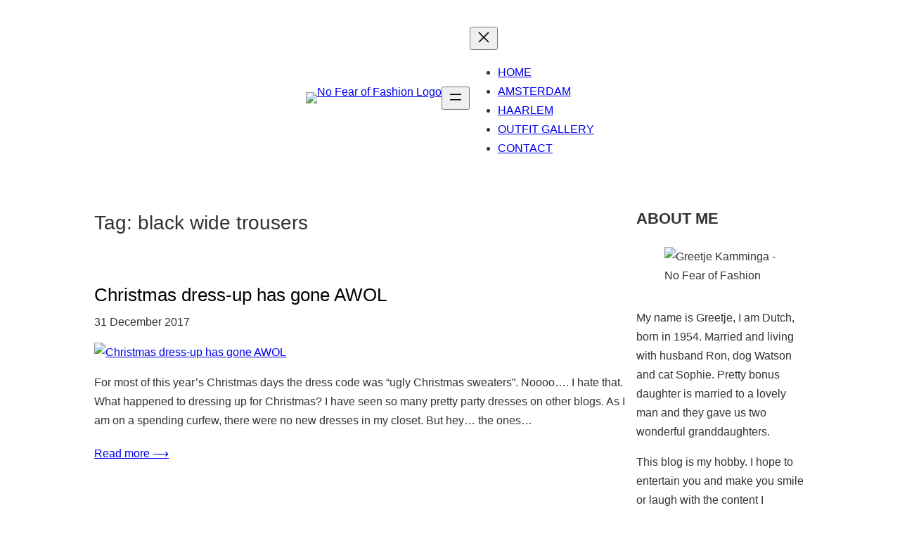

--- FILE ---
content_type: text/html; charset=UTF-8
request_url: https://www.nofearoffashion.com/tag/black-wide-trousers/
body_size: 31736
content:
<!DOCTYPE html>
<html lang="en-US">
<head>
	<meta charset="UTF-8" />
	<meta name="viewport" content="width=device-width, initial-scale=1" />
<style>
#wpadminbar #wp-admin-bar-wccp_free_top_button .ab-icon:before {
	content: "\f160";
	color: #02CA02;
	top: 3px;
}
#wpadminbar #wp-admin-bar-wccp_free_top_button .ab-icon {
	transform: rotate(45deg);
}
</style>
<meta name='robots' content='index, follow, max-image-preview:large, max-snippet:-1, max-video-preview:-1' />
	<style>img:is([sizes="auto" i], [sizes^="auto," i]) { contain-intrinsic-size: 3000px 1500px }</style>
	
	<!-- This site is optimized with the Yoast SEO plugin v26.6 - https://yoast.com/wordpress/plugins/seo/ -->
	<link rel="canonical" href="https://www.nofearoffashion.com/tag/black-wide-trousers/" />
	<meta property="og:locale" content="en_US" />
	<meta property="og:type" content="article" />
	<meta property="og:title" content="black wide trousers Archieven - No Fear of Fashion" />
	<meta property="og:url" content="https://www.nofearoffashion.com/tag/black-wide-trousers/" />
	<meta property="og:site_name" content="No Fear of Fashion" />
	<meta name="twitter:card" content="summary_large_image" />
	<script type="application/ld+json" class="yoast-schema-graph">{"@context":"https://schema.org","@graph":[{"@type":"CollectionPage","@id":"https://www.nofearoffashion.com/tag/black-wide-trousers/","url":"https://www.nofearoffashion.com/tag/black-wide-trousers/","name":"black wide trousers Archieven - No Fear of Fashion","isPartOf":{"@id":"https://www.nofearoffashion.com/#website"},"primaryImageOfPage":{"@id":"https://www.nofearoffashion.com/tag/black-wide-trousers/#primaryimage"},"image":{"@id":"https://www.nofearoffashion.com/tag/black-wide-trousers/#primaryimage"},"thumbnailUrl":"https://www.nofearoffashion.com/wp-content/uploads/2017/12/Blue-cardigan-jacket-47.jpg","breadcrumb":{"@id":"https://www.nofearoffashion.com/tag/black-wide-trousers/#breadcrumb"},"inLanguage":"en-US"},{"@type":"ImageObject","inLanguage":"en-US","@id":"https://www.nofearoffashion.com/tag/black-wide-trousers/#primaryimage","url":"https://www.nofearoffashion.com/wp-content/uploads/2017/12/Blue-cardigan-jacket-47.jpg","contentUrl":"https://www.nofearoffashion.com/wp-content/uploads/2017/12/Blue-cardigan-jacket-47.jpg","width":675,"height":1013},{"@type":"BreadcrumbList","@id":"https://www.nofearoffashion.com/tag/black-wide-trousers/#breadcrumb","itemListElement":[{"@type":"ListItem","position":1,"name":"Home","item":"https://www.nofearoffashion.com/"},{"@type":"ListItem","position":2,"name":"black wide trousers"}]},{"@type":"WebSite","@id":"https://www.nofearoffashion.com/#website","url":"https://www.nofearoffashion.com/","name":"No Fear of Fashion","description":"No Fear of Fashion","publisher":{"@id":"https://www.nofearoffashion.com/#/schema/person/1c6b601b02d13a71bb20ba0a08a61427"},"potentialAction":[{"@type":"SearchAction","target":{"@type":"EntryPoint","urlTemplate":"https://www.nofearoffashion.com/?s={search_term_string}"},"query-input":{"@type":"PropertyValueSpecification","valueRequired":true,"valueName":"search_term_string"}}],"inLanguage":"en-US"},{"@type":["Person","Organization"],"@id":"https://www.nofearoffashion.com/#/schema/person/1c6b601b02d13a71bb20ba0a08a61427","name":"Greetje","image":{"@type":"ImageObject","inLanguage":"en-US","@id":"https://www.nofearoffashion.com/#/schema/person/image/","url":"https://www.nofearoffashion.com/wp-content/uploads/2019/10/Greetje-Kamminga-of-No-Fear-of-Fashion-1.jpg","contentUrl":"https://www.nofearoffashion.com/wp-content/uploads/2019/10/Greetje-Kamminga-of-No-Fear-of-Fashion-1.jpg","width":300,"height":300,"caption":"Greetje"},"logo":{"@id":"https://www.nofearoffashion.com/#/schema/person/image/"},"description":"My name is Greetje, I am Dutch, born in 1954. Married and living with husband Ron, dog Watson and cat Sophie. Pretty stepdaughter is married to a lovely man. This blog is my hobby. I hope to entertain you and make you smile or laugh with the content I post. It is for everyone, but probably most appealing to women over 40, like me (oh, all right...I am way over).","sameAs":["https://www.nofearoffashion.com/"]}]}</script>
	<!-- / Yoast SEO plugin. -->


<title>black wide trousers Archieven - No Fear of Fashion</title>
<link rel="alternate" type="application/rss+xml" title="No Fear of Fashion &raquo; Feed" href="https://www.nofearoffashion.com/feed/" />
<link rel="alternate" type="application/rss+xml" title="No Fear of Fashion &raquo; Comments Feed" href="https://www.nofearoffashion.com/comments/feed/" />
<link rel="alternate" type="application/rss+xml" title="No Fear of Fashion &raquo; black wide trousers Tag Feed" href="https://www.nofearoffashion.com/tag/black-wide-trousers/feed/" />
		<!-- This site uses the Google Analytics by MonsterInsights plugin v9.11.1 - Using Analytics tracking - https://www.monsterinsights.com/ -->
							<script src="//www.googletagmanager.com/gtag/js?id=G-8GR9FT8V99"  data-cfasync="false" data-wpfc-render="false" async></script>
			<script data-cfasync="false" data-wpfc-render="false">
				var mi_version = '9.11.1';
				var mi_track_user = true;
				var mi_no_track_reason = '';
								var MonsterInsightsDefaultLocations = {"page_location":"https:\/\/www.nofearoffashion.com\/tag\/black-wide-trousers\/"};
								if ( typeof MonsterInsightsPrivacyGuardFilter === 'function' ) {
					var MonsterInsightsLocations = (typeof MonsterInsightsExcludeQuery === 'object') ? MonsterInsightsPrivacyGuardFilter( MonsterInsightsExcludeQuery ) : MonsterInsightsPrivacyGuardFilter( MonsterInsightsDefaultLocations );
				} else {
					var MonsterInsightsLocations = (typeof MonsterInsightsExcludeQuery === 'object') ? MonsterInsightsExcludeQuery : MonsterInsightsDefaultLocations;
				}

								var disableStrs = [
										'ga-disable-G-8GR9FT8V99',
									];

				/* Function to detect opted out users */
				function __gtagTrackerIsOptedOut() {
					for (var index = 0; index < disableStrs.length; index++) {
						if (document.cookie.indexOf(disableStrs[index] + '=true') > -1) {
							return true;
						}
					}

					return false;
				}

				/* Disable tracking if the opt-out cookie exists. */
				if (__gtagTrackerIsOptedOut()) {
					for (var index = 0; index < disableStrs.length; index++) {
						window[disableStrs[index]] = true;
					}
				}

				/* Opt-out function */
				function __gtagTrackerOptout() {
					for (var index = 0; index < disableStrs.length; index++) {
						document.cookie = disableStrs[index] + '=true; expires=Thu, 31 Dec 2099 23:59:59 UTC; path=/';
						window[disableStrs[index]] = true;
					}
				}

				if ('undefined' === typeof gaOptout) {
					function gaOptout() {
						__gtagTrackerOptout();
					}
				}
								window.dataLayer = window.dataLayer || [];

				window.MonsterInsightsDualTracker = {
					helpers: {},
					trackers: {},
				};
				if (mi_track_user) {
					function __gtagDataLayer() {
						dataLayer.push(arguments);
					}

					function __gtagTracker(type, name, parameters) {
						if (!parameters) {
							parameters = {};
						}

						if (parameters.send_to) {
							__gtagDataLayer.apply(null, arguments);
							return;
						}

						if (type === 'event') {
														parameters.send_to = monsterinsights_frontend.v4_id;
							var hookName = name;
							if (typeof parameters['event_category'] !== 'undefined') {
								hookName = parameters['event_category'] + ':' + name;
							}

							if (typeof MonsterInsightsDualTracker.trackers[hookName] !== 'undefined') {
								MonsterInsightsDualTracker.trackers[hookName](parameters);
							} else {
								__gtagDataLayer('event', name, parameters);
							}
							
						} else {
							__gtagDataLayer.apply(null, arguments);
						}
					}

					__gtagTracker('js', new Date());
					__gtagTracker('set', {
						'developer_id.dZGIzZG': true,
											});
					if ( MonsterInsightsLocations.page_location ) {
						__gtagTracker('set', MonsterInsightsLocations);
					}
										__gtagTracker('config', 'G-8GR9FT8V99', {"forceSSL":"true"} );
										window.gtag = __gtagTracker;										(function () {
						/* https://developers.google.com/analytics/devguides/collection/analyticsjs/ */
						/* ga and __gaTracker compatibility shim. */
						var noopfn = function () {
							return null;
						};
						var newtracker = function () {
							return new Tracker();
						};
						var Tracker = function () {
							return null;
						};
						var p = Tracker.prototype;
						p.get = noopfn;
						p.set = noopfn;
						p.send = function () {
							var args = Array.prototype.slice.call(arguments);
							args.unshift('send');
							__gaTracker.apply(null, args);
						};
						var __gaTracker = function () {
							var len = arguments.length;
							if (len === 0) {
								return;
							}
							var f = arguments[len - 1];
							if (typeof f !== 'object' || f === null || typeof f.hitCallback !== 'function') {
								if ('send' === arguments[0]) {
									var hitConverted, hitObject = false, action;
									if ('event' === arguments[1]) {
										if ('undefined' !== typeof arguments[3]) {
											hitObject = {
												'eventAction': arguments[3],
												'eventCategory': arguments[2],
												'eventLabel': arguments[4],
												'value': arguments[5] ? arguments[5] : 1,
											}
										}
									}
									if ('pageview' === arguments[1]) {
										if ('undefined' !== typeof arguments[2]) {
											hitObject = {
												'eventAction': 'page_view',
												'page_path': arguments[2],
											}
										}
									}
									if (typeof arguments[2] === 'object') {
										hitObject = arguments[2];
									}
									if (typeof arguments[5] === 'object') {
										Object.assign(hitObject, arguments[5]);
									}
									if ('undefined' !== typeof arguments[1].hitType) {
										hitObject = arguments[1];
										if ('pageview' === hitObject.hitType) {
											hitObject.eventAction = 'page_view';
										}
									}
									if (hitObject) {
										action = 'timing' === arguments[1].hitType ? 'timing_complete' : hitObject.eventAction;
										hitConverted = mapArgs(hitObject);
										__gtagTracker('event', action, hitConverted);
									}
								}
								return;
							}

							function mapArgs(args) {
								var arg, hit = {};
								var gaMap = {
									'eventCategory': 'event_category',
									'eventAction': 'event_action',
									'eventLabel': 'event_label',
									'eventValue': 'event_value',
									'nonInteraction': 'non_interaction',
									'timingCategory': 'event_category',
									'timingVar': 'name',
									'timingValue': 'value',
									'timingLabel': 'event_label',
									'page': 'page_path',
									'location': 'page_location',
									'title': 'page_title',
									'referrer' : 'page_referrer',
								};
								for (arg in args) {
																		if (!(!args.hasOwnProperty(arg) || !gaMap.hasOwnProperty(arg))) {
										hit[gaMap[arg]] = args[arg];
									} else {
										hit[arg] = args[arg];
									}
								}
								return hit;
							}

							try {
								f.hitCallback();
							} catch (ex) {
							}
						};
						__gaTracker.create = newtracker;
						__gaTracker.getByName = newtracker;
						__gaTracker.getAll = function () {
							return [];
						};
						__gaTracker.remove = noopfn;
						__gaTracker.loaded = true;
						window['__gaTracker'] = __gaTracker;
					})();
									} else {
										console.log("");
					(function () {
						function __gtagTracker() {
							return null;
						}

						window['__gtagTracker'] = __gtagTracker;
						window['gtag'] = __gtagTracker;
					})();
									}
			</script>
							<!-- / Google Analytics by MonsterInsights -->
		<script>
window._wpemojiSettings = {"baseUrl":"https:\/\/s.w.org\/images\/core\/emoji\/16.0.1\/72x72\/","ext":".png","svgUrl":"https:\/\/s.w.org\/images\/core\/emoji\/16.0.1\/svg\/","svgExt":".svg","source":{"concatemoji":"https:\/\/www.nofearoffashion.com\/wp-includes\/js\/wp-emoji-release.min.js?ver=7a82940f6a981aaede39399aa83c275e"}};
/*! This file is auto-generated */
!function(s,n){var o,i,e;function c(e){try{var t={supportTests:e,timestamp:(new Date).valueOf()};sessionStorage.setItem(o,JSON.stringify(t))}catch(e){}}function p(e,t,n){e.clearRect(0,0,e.canvas.width,e.canvas.height),e.fillText(t,0,0);var t=new Uint32Array(e.getImageData(0,0,e.canvas.width,e.canvas.height).data),a=(e.clearRect(0,0,e.canvas.width,e.canvas.height),e.fillText(n,0,0),new Uint32Array(e.getImageData(0,0,e.canvas.width,e.canvas.height).data));return t.every(function(e,t){return e===a[t]})}function u(e,t){e.clearRect(0,0,e.canvas.width,e.canvas.height),e.fillText(t,0,0);for(var n=e.getImageData(16,16,1,1),a=0;a<n.data.length;a++)if(0!==n.data[a])return!1;return!0}function f(e,t,n,a){switch(t){case"flag":return n(e,"\ud83c\udff3\ufe0f\u200d\u26a7\ufe0f","\ud83c\udff3\ufe0f\u200b\u26a7\ufe0f")?!1:!n(e,"\ud83c\udde8\ud83c\uddf6","\ud83c\udde8\u200b\ud83c\uddf6")&&!n(e,"\ud83c\udff4\udb40\udc67\udb40\udc62\udb40\udc65\udb40\udc6e\udb40\udc67\udb40\udc7f","\ud83c\udff4\u200b\udb40\udc67\u200b\udb40\udc62\u200b\udb40\udc65\u200b\udb40\udc6e\u200b\udb40\udc67\u200b\udb40\udc7f");case"emoji":return!a(e,"\ud83e\udedf")}return!1}function g(e,t,n,a){var r="undefined"!=typeof WorkerGlobalScope&&self instanceof WorkerGlobalScope?new OffscreenCanvas(300,150):s.createElement("canvas"),o=r.getContext("2d",{willReadFrequently:!0}),i=(o.textBaseline="top",o.font="600 32px Arial",{});return e.forEach(function(e){i[e]=t(o,e,n,a)}),i}function t(e){var t=s.createElement("script");t.src=e,t.defer=!0,s.head.appendChild(t)}"undefined"!=typeof Promise&&(o="wpEmojiSettingsSupports",i=["flag","emoji"],n.supports={everything:!0,everythingExceptFlag:!0},e=new Promise(function(e){s.addEventListener("DOMContentLoaded",e,{once:!0})}),new Promise(function(t){var n=function(){try{var e=JSON.parse(sessionStorage.getItem(o));if("object"==typeof e&&"number"==typeof e.timestamp&&(new Date).valueOf()<e.timestamp+604800&&"object"==typeof e.supportTests)return e.supportTests}catch(e){}return null}();if(!n){if("undefined"!=typeof Worker&&"undefined"!=typeof OffscreenCanvas&&"undefined"!=typeof URL&&URL.createObjectURL&&"undefined"!=typeof Blob)try{var e="postMessage("+g.toString()+"("+[JSON.stringify(i),f.toString(),p.toString(),u.toString()].join(",")+"));",a=new Blob([e],{type:"text/javascript"}),r=new Worker(URL.createObjectURL(a),{name:"wpTestEmojiSupports"});return void(r.onmessage=function(e){c(n=e.data),r.terminate(),t(n)})}catch(e){}c(n=g(i,f,p,u))}t(n)}).then(function(e){for(var t in e)n.supports[t]=e[t],n.supports.everything=n.supports.everything&&n.supports[t],"flag"!==t&&(n.supports.everythingExceptFlag=n.supports.everythingExceptFlag&&n.supports[t]);n.supports.everythingExceptFlag=n.supports.everythingExceptFlag&&!n.supports.flag,n.DOMReady=!1,n.readyCallback=function(){n.DOMReady=!0}}).then(function(){return e}).then(function(){var e;n.supports.everything||(n.readyCallback(),(e=n.source||{}).concatemoji?t(e.concatemoji):e.wpemoji&&e.twemoji&&(t(e.twemoji),t(e.wpemoji)))}))}((window,document),window._wpemojiSettings);
</script>
<style id='blockbase_font_faces-inline-css'>
/* latin-ext */
@font-face {
	font-family: 'DM Sans';
	font-style: italic;
	font-weight: 400;
	font-display: swap;
	src: url(https://www.nofearoffashion.com/wp-content/themes/blockbase/assets/fonts/dm-sans/dm-sans-latin-ext-Regular-italic.woff2) format('woff2');
	unicode-range: U+0100-024F, U+0259, U+1E00-1EFF, U+2020, U+20A0-20AB, U+20AD-20CF, U+2113, U+2C60-2C7F, U+A720-A7FF;
}

/* latin */
@font-face {
	font-family: 'DM Sans';
	font-style: italic;
	font-weight: 400;
	font-display: swap;
	src: url(https://www.nofearoffashion.com/wp-content/themes/blockbase/assets/fonts/dm-sans/dm-sans-Regular-italic.woff2) format('woff2');
	unicode-range: U+0000-00FF, U+0131, U+0152-0153, U+02BB-02BC, U+02C6, U+02DA, U+02DC, U+2000-206F, U+2074, U+20AC, U+2122, U+2191, U+2193, U+2212, U+2215, U+FEFF, U+FFFD;
}

/* latin-ext */
@font-face {
	font-family: 'DM Sans';
	font-style: italic;
	font-weight: 500;
	font-display: swap;
	src: url(https://www.nofearoffashion.com/wp-content/themes/blockbase/assets/fonts/dm-sans/dm-sans-latin-ext-Medium-italic.woff2) format('woff2');
	unicode-range: U+0100-024F, U+0259, U+1E00-1EFF, U+2020, U+20A0-20AB, U+20AD-20CF, U+2113, U+2C60-2C7F, U+A720-A7FF;
}

/* latin */
@font-face {
	font-family: 'DM Sans';
	font-style: italic;
	font-weight: 500;
	font-display: swap;
	src: url(https://www.nofearoffashion.com/wp-content/themes/blockbase/assets/fonts/dm-sans/dm-sans-Medium-italic.woff2) format('woff2');
	unicode-range: U+0000-00FF, U+0131, U+0152-0153, U+02BB-02BC, U+02C6, U+02DA, U+02DC, U+2000-206F, U+2074, U+20AC, U+2122, U+2191, U+2193, U+2212, U+2215, U+FEFF, U+FFFD;
}

/* latin-ext */
@font-face {
	font-family: 'DM Sans';
	font-style: italic;
	font-weight: 700;
	font-display: swap;
	src: url(https://www.nofearoffashion.com/wp-content/themes/blockbase/assets/fonts/dm-sans/dm-sans-latin-ext-Bold-italic.woff2) format('woff2');
	unicode-range: U+0100-024F, U+0259, U+1E00-1EFF, U+2020, U+20A0-20AB, U+20AD-20CF, U+2113, U+2C60-2C7F, U+A720-A7FF;
}

/* latin */
@font-face {
	font-family: 'DM Sans';
	font-style: italic;
	font-weight: 700;
	font-display: swap;
	src: url(https://www.nofearoffashion.com/wp-content/themes/blockbase/assets/fonts/dm-sans/dm-sans-Bold-italic.woff2) format('woff2');
	unicode-range: U+0000-00FF, U+0131, U+0152-0153, U+02BB-02BC, U+02C6, U+02DA, U+02DC, U+2000-206F, U+2074, U+20AC, U+2122, U+2191, U+2193, U+2212, U+2215, U+FEFF, U+FFFD;
}

/* latin-ext */
@font-face {
	font-family: 'DM Sans';
	font-style: normal;
	font-weight: 400;
	font-display: swap;
	src: url(https://www.nofearoffashion.com/wp-content/themes/blockbase/assets/fonts/dm-sans/dm-sans-latin-ext-Regular.woff2) format('woff2');
	unicode-range: U+0100-024F, U+0259, U+1E00-1EFF, U+2020, U+20A0-20AB, U+20AD-20CF, U+2113, U+2C60-2C7F, U+A720-A7FF;
}

/* latin */
@font-face {
	font-family: 'DM Sans';
	font-style: normal;
	font-weight: 400;
	font-display: swap;
	src: url(https://www.nofearoffashion.com/wp-content/themes/blockbase/assets/fonts/dm-sans/dm-sans-Regular.woff2) format('woff2');
	unicode-range: U+0000-00FF, U+0131, U+0152-0153, U+02BB-02BC, U+02C6, U+02DA, U+02DC, U+2000-206F, U+2074, U+20AC, U+2122, U+2191, U+2193, U+2212, U+2215, U+FEFF, U+FFFD;
}

/* latin-ext */
@font-face {
	font-family: 'DM Sans';
	font-style: normal;
	font-weight: 500;
	font-display: swap;
	src: url(https://www.nofearoffashion.com/wp-content/themes/blockbase/assets/fonts/dm-sans/dm-sans-latin-ext-Medium.woff2) format('woff2');
	unicode-range: U+0100-024F, U+0259, U+1E00-1EFF, U+2020, U+20A0-20AB, U+20AD-20CF, U+2113, U+2C60-2C7F, U+A720-A7FF;
}

/* latin */
@font-face {
	font-family: 'DM Sans';
	font-style: normal;
	font-weight: 500;
	font-display: swap;
	src: url(https://www.nofearoffashion.com/wp-content/themes/blockbase/assets/fonts/dm-sans/dm-sans-Medium.woff2) format('woff2');
	unicode-range: U+0000-00FF, U+0131, U+0152-0153, U+02BB-02BC, U+02C6, U+02DA, U+02DC, U+2000-206F, U+2074, U+20AC, U+2122, U+2191, U+2193, U+2212, U+2215, U+FEFF, U+FFFD;
}

/* latin-ext */
@font-face {
	font-family: 'DM Sans';
	font-style: normal;
	font-weight: 700;
	font-display: swap;
	src: url(https://www.nofearoffashion.com/wp-content/themes/blockbase/assets/fonts/dm-sans/dm-sans-latin-ext-Bold.woff2) format('woff2');
	unicode-range: U+0100-024F, U+0259, U+1E00-1EFF, U+2020, U+20A0-20AB, U+20AD-20CF, U+2113, U+2C60-2C7F, U+A720-A7FF;
}

/* latin */
@font-face {
	font-family: 'DM Sans';
	font-style: normal;
	font-weight: 700;
	font-display: swap;
	src: url(https://www.nofearoffashion.com/wp-content/themes/blockbase/assets/fonts/dm-sans/dm-sans-Bold.woff2) format('woff2');
	unicode-range: U+0000-00FF, U+0131, U+0152-0153, U+02BB-02BC, U+02C6, U+02DA, U+02DC, U+2000-206F, U+2074, U+20AC, U+2122, U+2191, U+2193, U+2212, U+2215, U+FEFF, U+FFFD;
}
</style>
<style id='wp-block-site-logo-inline-css'>
.wp-block-site-logo{box-sizing:border-box;line-height:0}.wp-block-site-logo a{display:inline-block;line-height:0}.wp-block-site-logo.is-default-size img{height:auto;width:120px}.wp-block-site-logo img{height:auto;max-width:100%}.wp-block-site-logo a,.wp-block-site-logo img{border-radius:inherit}.wp-block-site-logo.aligncenter{margin-left:auto;margin-right:auto;text-align:center}:root :where(.wp-block-site-logo.is-style-rounded){border-radius:9999px}
</style>
<style id='wp-block-group-inline-css'>
.wp-block-group{box-sizing:border-box}:where(.wp-block-group.wp-block-group-is-layout-constrained){position:relative}
</style>
<style id='wp-block-navigation-link-inline-css'>
.wp-block-navigation .wp-block-navigation-item__label{overflow-wrap:break-word}.wp-block-navigation .wp-block-navigation-item__description{display:none}.link-ui-tools{border-top:1px solid #f0f0f0;padding:8px}.link-ui-block-inserter{padding-top:8px}.link-ui-block-inserter__back{margin-left:8px;text-transform:uppercase}
</style>
<link rel='stylesheet' id='wp-block-navigation-css' href='https://www.nofearoffashion.com/wp-includes/blocks/navigation/style.min.css?ver=7a82940f6a981aaede39399aa83c275e' media='all' />
<style id='wp-block-spacer-inline-css'>
.wp-block-spacer{clear:both}
</style>
<style id='wp-block-query-title-inline-css'>
.wp-block-query-title{box-sizing:border-box}
</style>
<style id='wp-block-post-title-inline-css'>
.wp-block-post-title{box-sizing:border-box;word-break:break-word}.wp-block-post-title :where(a){display:inline-block;font-family:inherit;font-size:inherit;font-style:inherit;font-weight:inherit;letter-spacing:inherit;line-height:inherit;text-decoration:inherit}
</style>
<style id='wp-block-post-date-inline-css'>
.wp-block-post-date{box-sizing:border-box}
</style>
<style id='wp-block-post-featured-image-inline-css'>
.wp-block-post-featured-image{margin-left:0;margin-right:0}.wp-block-post-featured-image a{display:block;height:100%}.wp-block-post-featured-image :where(img){box-sizing:border-box;height:auto;max-width:100%;vertical-align:bottom;width:100%}.wp-block-post-featured-image.alignfull img,.wp-block-post-featured-image.alignwide img{width:100%}.wp-block-post-featured-image .wp-block-post-featured-image__overlay.has-background-dim{background-color:#000;inset:0;position:absolute}.wp-block-post-featured-image{position:relative}.wp-block-post-featured-image .wp-block-post-featured-image__overlay.has-background-gradient{background-color:initial}.wp-block-post-featured-image .wp-block-post-featured-image__overlay.has-background-dim-0{opacity:0}.wp-block-post-featured-image .wp-block-post-featured-image__overlay.has-background-dim-10{opacity:.1}.wp-block-post-featured-image .wp-block-post-featured-image__overlay.has-background-dim-20{opacity:.2}.wp-block-post-featured-image .wp-block-post-featured-image__overlay.has-background-dim-30{opacity:.3}.wp-block-post-featured-image .wp-block-post-featured-image__overlay.has-background-dim-40{opacity:.4}.wp-block-post-featured-image .wp-block-post-featured-image__overlay.has-background-dim-50{opacity:.5}.wp-block-post-featured-image .wp-block-post-featured-image__overlay.has-background-dim-60{opacity:.6}.wp-block-post-featured-image .wp-block-post-featured-image__overlay.has-background-dim-70{opacity:.7}.wp-block-post-featured-image .wp-block-post-featured-image__overlay.has-background-dim-80{opacity:.8}.wp-block-post-featured-image .wp-block-post-featured-image__overlay.has-background-dim-90{opacity:.9}.wp-block-post-featured-image .wp-block-post-featured-image__overlay.has-background-dim-100{opacity:1}.wp-block-post-featured-image:where(.alignleft,.alignright){width:100%}
</style>
<style id='wp-block-post-excerpt-inline-css'>
:where(.wp-block-post-excerpt){box-sizing:border-box;margin-bottom:var(--wp--style--block-gap);margin-top:var(--wp--style--block-gap)}.wp-block-post-excerpt__excerpt{margin-bottom:0;margin-top:0}.wp-block-post-excerpt__more-text{margin-bottom:0;margin-top:var(--wp--style--block-gap)}.wp-block-post-excerpt__more-link{display:inline-block}
</style>
<style id='wp-block-post-template-inline-css'>
.wp-block-post-template{box-sizing:border-box;list-style:none;margin-bottom:0;margin-top:0;max-width:100%;padding:0}.wp-block-post-template.is-flex-container{display:flex;flex-direction:row;flex-wrap:wrap;gap:1.25em}.wp-block-post-template.is-flex-container>li{margin:0;width:100%}@media (min-width:600px){.wp-block-post-template.is-flex-container.is-flex-container.columns-2>li{width:calc(50% - .625em)}.wp-block-post-template.is-flex-container.is-flex-container.columns-3>li{width:calc(33.33333% - .83333em)}.wp-block-post-template.is-flex-container.is-flex-container.columns-4>li{width:calc(25% - .9375em)}.wp-block-post-template.is-flex-container.is-flex-container.columns-5>li{width:calc(20% - 1em)}.wp-block-post-template.is-flex-container.is-flex-container.columns-6>li{width:calc(16.66667% - 1.04167em)}}@media (max-width:600px){.wp-block-post-template-is-layout-grid.wp-block-post-template-is-layout-grid.wp-block-post-template-is-layout-grid.wp-block-post-template-is-layout-grid{grid-template-columns:1fr}}.wp-block-post-template-is-layout-constrained>li>.alignright,.wp-block-post-template-is-layout-flow>li>.alignright{float:right;margin-inline-end:0;margin-inline-start:2em}.wp-block-post-template-is-layout-constrained>li>.alignleft,.wp-block-post-template-is-layout-flow>li>.alignleft{float:left;margin-inline-end:2em;margin-inline-start:0}.wp-block-post-template-is-layout-constrained>li>.aligncenter,.wp-block-post-template-is-layout-flow>li>.aligncenter{margin-inline-end:auto;margin-inline-start:auto}
</style>
<style id='wp-block-query-pagination-inline-css'>
.wp-block-query-pagination.is-content-justification-space-between>.wp-block-query-pagination-next:last-of-type{margin-inline-start:auto}.wp-block-query-pagination.is-content-justification-space-between>.wp-block-query-pagination-previous:first-child{margin-inline-end:auto}.wp-block-query-pagination .wp-block-query-pagination-previous-arrow{display:inline-block;margin-right:1ch}.wp-block-query-pagination .wp-block-query-pagination-previous-arrow:not(.is-arrow-chevron){transform:scaleX(1)}.wp-block-query-pagination .wp-block-query-pagination-next-arrow{display:inline-block;margin-left:1ch}.wp-block-query-pagination .wp-block-query-pagination-next-arrow:not(.is-arrow-chevron){transform:scaleX(1)}.wp-block-query-pagination.aligncenter{justify-content:center}
</style>
<style id='wp-block-paragraph-inline-css'>
.is-small-text{font-size:.875em}.is-regular-text{font-size:1em}.is-large-text{font-size:2.25em}.is-larger-text{font-size:3em}.has-drop-cap:not(:focus):first-letter{float:left;font-size:8.4em;font-style:normal;font-weight:100;line-height:.68;margin:.05em .1em 0 0;text-transform:uppercase}body.rtl .has-drop-cap:not(:focus):first-letter{float:none;margin-left:.1em}p.has-drop-cap.has-background{overflow:hidden}:root :where(p.has-background){padding:1.25em 2.375em}:where(p.has-text-color:not(.has-link-color)) a{color:inherit}p.has-text-align-left[style*="writing-mode:vertical-lr"],p.has-text-align-right[style*="writing-mode:vertical-rl"]{rotate:180deg}
</style>
<link rel='stylesheet' id='wp-block-image-css' href='https://www.nofearoffashion.com/wp-includes/blocks/image/style.min.css?ver=7a82940f6a981aaede39399aa83c275e' media='all' />
<style id='wp-block-search-inline-css'>
.wp-block-search__button{margin-left:10px;word-break:normal}.wp-block-search__button.has-icon{line-height:0}.wp-block-search__button svg{height:1.25em;min-height:24px;min-width:24px;width:1.25em;fill:currentColor;vertical-align:text-bottom}:where(.wp-block-search__button){border:1px solid #ccc;padding:6px 10px}.wp-block-search__inside-wrapper{display:flex;flex:auto;flex-wrap:nowrap;max-width:100%}.wp-block-search__label{width:100%}.wp-block-search__input{appearance:none;border:1px solid #949494;flex-grow:1;margin-left:0;margin-right:0;min-width:3rem;padding:8px;text-decoration:unset!important}.wp-block-search.wp-block-search__button-only .wp-block-search__button{box-sizing:border-box;display:flex;flex-shrink:0;justify-content:center;margin-left:0;max-width:100%}.wp-block-search.wp-block-search__button-only .wp-block-search__inside-wrapper{min-width:0!important;transition-property:width}.wp-block-search.wp-block-search__button-only .wp-block-search__input{flex-basis:100%;transition-duration:.3s}.wp-block-search.wp-block-search__button-only.wp-block-search__searchfield-hidden,.wp-block-search.wp-block-search__button-only.wp-block-search__searchfield-hidden .wp-block-search__inside-wrapper{overflow:hidden}.wp-block-search.wp-block-search__button-only.wp-block-search__searchfield-hidden .wp-block-search__input{border-left-width:0!important;border-right-width:0!important;flex-basis:0;flex-grow:0;margin:0;min-width:0!important;padding-left:0!important;padding-right:0!important;width:0!important}:where(.wp-block-search__input){font-family:inherit;font-size:inherit;font-style:inherit;font-weight:inherit;letter-spacing:inherit;line-height:inherit;text-transform:inherit}:where(.wp-block-search__button-inside .wp-block-search__inside-wrapper){border:1px solid #949494;box-sizing:border-box;padding:4px}:where(.wp-block-search__button-inside .wp-block-search__inside-wrapper) .wp-block-search__input{border:none;border-radius:0;padding:0 4px}:where(.wp-block-search__button-inside .wp-block-search__inside-wrapper) .wp-block-search__input:focus{outline:none}:where(.wp-block-search__button-inside .wp-block-search__inside-wrapper) :where(.wp-block-search__button){padding:4px 8px}.wp-block-search.aligncenter .wp-block-search__inside-wrapper{margin:auto}.wp-block[data-align=right] .wp-block-search.wp-block-search__button-only .wp-block-search__inside-wrapper{float:right}
</style>
<style id='wp-block-archives-inline-css'>
.wp-block-archives{box-sizing:border-box}.wp-block-archives-dropdown label{display:block}
</style>
<style id='wp-block-columns-inline-css'>
.wp-block-columns{align-items:normal!important;box-sizing:border-box;display:flex;flex-wrap:wrap!important}@media (min-width:782px){.wp-block-columns{flex-wrap:nowrap!important}}.wp-block-columns.are-vertically-aligned-top{align-items:flex-start}.wp-block-columns.are-vertically-aligned-center{align-items:center}.wp-block-columns.are-vertically-aligned-bottom{align-items:flex-end}@media (max-width:781px){.wp-block-columns:not(.is-not-stacked-on-mobile)>.wp-block-column{flex-basis:100%!important}}@media (min-width:782px){.wp-block-columns:not(.is-not-stacked-on-mobile)>.wp-block-column{flex-basis:0;flex-grow:1}.wp-block-columns:not(.is-not-stacked-on-mobile)>.wp-block-column[style*=flex-basis]{flex-grow:0}}.wp-block-columns.is-not-stacked-on-mobile{flex-wrap:nowrap!important}.wp-block-columns.is-not-stacked-on-mobile>.wp-block-column{flex-basis:0;flex-grow:1}.wp-block-columns.is-not-stacked-on-mobile>.wp-block-column[style*=flex-basis]{flex-grow:0}:where(.wp-block-columns){margin-bottom:1.75em}:where(.wp-block-columns.has-background){padding:1.25em 2.375em}.wp-block-column{flex-grow:1;min-width:0;overflow-wrap:break-word;word-break:break-word}.wp-block-column.is-vertically-aligned-top{align-self:flex-start}.wp-block-column.is-vertically-aligned-center{align-self:center}.wp-block-column.is-vertically-aligned-bottom{align-self:flex-end}.wp-block-column.is-vertically-aligned-stretch{align-self:stretch}.wp-block-column.is-vertically-aligned-bottom,.wp-block-column.is-vertically-aligned-center,.wp-block-column.is-vertically-aligned-top{width:100%}
</style>
<style id='wp-emoji-styles-inline-css'>

	img.wp-smiley, img.emoji {
		display: inline !important;
		border: none !important;
		box-shadow: none !important;
		height: 1em !important;
		width: 1em !important;
		margin: 0 0.07em !important;
		vertical-align: -0.1em !important;
		background: none !important;
		padding: 0 !important;
	}
</style>
<style id='wp-block-library-inline-css'>
:root{--wp-admin-theme-color:#007cba;--wp-admin-theme-color--rgb:0,124,186;--wp-admin-theme-color-darker-10:#006ba1;--wp-admin-theme-color-darker-10--rgb:0,107,161;--wp-admin-theme-color-darker-20:#005a87;--wp-admin-theme-color-darker-20--rgb:0,90,135;--wp-admin-border-width-focus:2px;--wp-block-synced-color:#7a00df;--wp-block-synced-color--rgb:122,0,223;--wp-bound-block-color:var(--wp-block-synced-color)}@media (min-resolution:192dpi){:root{--wp-admin-border-width-focus:1.5px}}.wp-element-button{cursor:pointer}:root{--wp--preset--font-size--normal:16px;--wp--preset--font-size--huge:42px}:root .has-very-light-gray-background-color{background-color:#eee}:root .has-very-dark-gray-background-color{background-color:#313131}:root .has-very-light-gray-color{color:#eee}:root .has-very-dark-gray-color{color:#313131}:root .has-vivid-green-cyan-to-vivid-cyan-blue-gradient-background{background:linear-gradient(135deg,#00d084,#0693e3)}:root .has-purple-crush-gradient-background{background:linear-gradient(135deg,#34e2e4,#4721fb 50%,#ab1dfe)}:root .has-hazy-dawn-gradient-background{background:linear-gradient(135deg,#faaca8,#dad0ec)}:root .has-subdued-olive-gradient-background{background:linear-gradient(135deg,#fafae1,#67a671)}:root .has-atomic-cream-gradient-background{background:linear-gradient(135deg,#fdd79a,#004a59)}:root .has-nightshade-gradient-background{background:linear-gradient(135deg,#330968,#31cdcf)}:root .has-midnight-gradient-background{background:linear-gradient(135deg,#020381,#2874fc)}.has-regular-font-size{font-size:1em}.has-larger-font-size{font-size:2.625em}.has-normal-font-size{font-size:var(--wp--preset--font-size--normal)}.has-huge-font-size{font-size:var(--wp--preset--font-size--huge)}.has-text-align-center{text-align:center}.has-text-align-left{text-align:left}.has-text-align-right{text-align:right}#end-resizable-editor-section{display:none}.aligncenter{clear:both}.items-justified-left{justify-content:flex-start}.items-justified-center{justify-content:center}.items-justified-right{justify-content:flex-end}.items-justified-space-between{justify-content:space-between}.screen-reader-text{border:0;clip-path:inset(50%);height:1px;margin:-1px;overflow:hidden;padding:0;position:absolute;width:1px;word-wrap:normal!important}.screen-reader-text:focus{background-color:#ddd;clip-path:none;color:#444;display:block;font-size:1em;height:auto;left:5px;line-height:normal;padding:15px 23px 14px;text-decoration:none;top:5px;width:auto;z-index:100000}html :where(.has-border-color){border-style:solid}html :where([style*=border-top-color]){border-top-style:solid}html :where([style*=border-right-color]){border-right-style:solid}html :where([style*=border-bottom-color]){border-bottom-style:solid}html :where([style*=border-left-color]){border-left-style:solid}html :where([style*=border-width]){border-style:solid}html :where([style*=border-top-width]){border-top-style:solid}html :where([style*=border-right-width]){border-right-style:solid}html :where([style*=border-bottom-width]){border-bottom-style:solid}html :where([style*=border-left-width]){border-left-style:solid}html :where(img[class*=wp-image-]){height:auto;max-width:100%}:where(figure){margin:0 0 1em}html :where(.is-position-sticky){--wp-admin--admin-bar--position-offset:var(--wp-admin--admin-bar--height,0px)}@media screen and (max-width:600px){html :where(.is-position-sticky){--wp-admin--admin-bar--position-offset:0px}}
</style>
<style id='global-styles-inline-css'>
:root{--wp--preset--aspect-ratio--square: 1;--wp--preset--aspect-ratio--4-3: 4/3;--wp--preset--aspect-ratio--3-4: 3/4;--wp--preset--aspect-ratio--3-2: 3/2;--wp--preset--aspect-ratio--2-3: 2/3;--wp--preset--aspect-ratio--16-9: 16/9;--wp--preset--aspect-ratio--9-16: 9/16;--wp--preset--color--black: #000000;--wp--preset--color--cyan-bluish-gray: #abb8c3;--wp--preset--color--white: #ffffff;--wp--preset--color--pale-pink: #f78da7;--wp--preset--color--vivid-red: #cf2e2e;--wp--preset--color--luminous-vivid-orange: #ff6900;--wp--preset--color--luminous-vivid-amber: #fcb900;--wp--preset--color--light-green-cyan: #7bdcb5;--wp--preset--color--vivid-green-cyan: #00d084;--wp--preset--color--pale-cyan-blue: #8ed1fc;--wp--preset--color--vivid-cyan-blue: #0693e3;--wp--preset--color--vivid-purple: #9b51e0;--wp--preset--color--primary: #333333;--wp--preset--color--secondary: #000000;--wp--preset--color--background: #ffffff;--wp--preset--color--tertiary: #f1f1f1;--wp--preset--gradient--vivid-cyan-blue-to-vivid-purple: linear-gradient(135deg,rgba(6,147,227,1) 0%,rgb(155,81,224) 100%);--wp--preset--gradient--light-green-cyan-to-vivid-green-cyan: linear-gradient(135deg,rgb(122,220,180) 0%,rgb(0,208,130) 100%);--wp--preset--gradient--luminous-vivid-amber-to-luminous-vivid-orange: linear-gradient(135deg,rgba(252,185,0,1) 0%,rgba(255,105,0,1) 100%);--wp--preset--gradient--luminous-vivid-orange-to-vivid-red: linear-gradient(135deg,rgba(255,105,0,1) 0%,rgb(207,46,46) 100%);--wp--preset--gradient--very-light-gray-to-cyan-bluish-gray: linear-gradient(135deg,rgb(238,238,238) 0%,rgb(169,184,195) 100%);--wp--preset--gradient--cool-to-warm-spectrum: linear-gradient(135deg,rgb(74,234,220) 0%,rgb(151,120,209) 20%,rgb(207,42,186) 40%,rgb(238,44,130) 60%,rgb(251,105,98) 80%,rgb(254,248,76) 100%);--wp--preset--gradient--blush-light-purple: linear-gradient(135deg,rgb(255,206,236) 0%,rgb(152,150,240) 100%);--wp--preset--gradient--blush-bordeaux: linear-gradient(135deg,rgb(254,205,165) 0%,rgb(254,45,45) 50%,rgb(107,0,62) 100%);--wp--preset--gradient--luminous-dusk: linear-gradient(135deg,rgb(255,203,112) 0%,rgb(199,81,192) 50%,rgb(65,88,208) 100%);--wp--preset--gradient--pale-ocean: linear-gradient(135deg,rgb(255,245,203) 0%,rgb(182,227,212) 50%,rgb(51,167,181) 100%);--wp--preset--gradient--electric-grass: linear-gradient(135deg,rgb(202,248,128) 0%,rgb(113,206,126) 100%);--wp--preset--gradient--midnight: linear-gradient(135deg,rgb(2,3,129) 0%,rgb(40,116,252) 100%);--wp--preset--font-size--small: 1rem;--wp--preset--font-size--medium: 1.375rem;--wp--preset--font-size--large: min(max(1.75rem, 5vw), 2.375rem);--wp--preset--font-size--x-large: min(max(2.25rem, 5vw), 3rem);--wp--preset--font-size--custom-1: 16px;--wp--preset--font-family--system-font: -apple-system, BlinkMacSystemFont, 'Segoe UI', Roboto, Oxygen-Sans, Ubuntu, Cantarell, 'Helvetica Neue', sans-serif;--wp--preset--font-family--arvo: Arvo, serif;--wp--preset--font-family--bodoni-moda: 'Bodoni Moda', serif;--wp--preset--font-family--cabin: Cabin, sans-serif;--wp--preset--font-family--chivo: Chivo, sans-serif;--wp--preset--font-family--courier-prime: 'Courier Prime', serif;--wp--preset--font-family--dm-sans: 'DM Sans', sans-serif;--wp--preset--font-family--domine: Domine, serif;--wp--preset--font-family--eb-garamond: 'EB Garamond', serif;--wp--preset--font-family--fira-sans: 'Fira Sans', sans-serif;--wp--preset--font-family--helvetica-neue: 'Helvetica Neue','Helvetica', 'Arial', sans-serif;--wp--preset--font-family--ibm-plex-mono: 'IBM Plex Mono', monospace;--wp--preset--font-family--inter: Inter, sans-serif;--wp--preset--font-family--josefin-sans: 'Josefin Sans', sans-serif;--wp--preset--font-family--libre-baskerville: 'Libre Baskerville', serif;--wp--preset--font-family--libre-franklin: 'Libre Franklin', sans-serif;--wp--preset--font-family--lora: Lora, serif;--wp--preset--font-family--merriweather: Merriweather, serif;--wp--preset--font-family--montserrat: Montserrat, sans-serif;--wp--preset--font-family--nunito: Nunito, sans-serif;--wp--preset--font-family--open-sans: 'Open Sans', sans-serif;--wp--preset--font-family--overpass: Overpass, sans-serif;--wp--preset--font-family--playfair-display: 'Playfair Display', serif;--wp--preset--font-family--poppins: Poppins, sans-serif;--wp--preset--font-family--raleway: Raleway, sans-serif;--wp--preset--font-family--red-hat-display: 'Red Hat Display', sans-serif;--wp--preset--font-family--roboto: Roboto, sans-serif;--wp--preset--font-family--roboto-slab: 'Roboto Slab', sans-serif;--wp--preset--font-family--rubik: Rubik, sans-serif;--wp--preset--font-family--source-sans-pro: 'Source Sans Pro', sans-serif;--wp--preset--font-family--source-serif-pro: 'Source Serif Pro', sans-serif;--wp--preset--font-family--space-mono: 'Space Mono', sans-serif;--wp--preset--font-family--work-sans: 'Work Sans', sans-serif;--wp--preset--spacing--20: 0.44rem;--wp--preset--spacing--30: 0.67rem;--wp--preset--spacing--40: 1rem;--wp--preset--spacing--50: 1.5rem;--wp--preset--spacing--60: 2.25rem;--wp--preset--spacing--70: 3.38rem;--wp--preset--spacing--80: 5.06rem;--wp--preset--shadow--natural: 6px 6px 9px rgba(0, 0, 0, 0.2);--wp--preset--shadow--deep: 12px 12px 50px rgba(0, 0, 0, 0.4);--wp--preset--shadow--sharp: 6px 6px 0px rgba(0, 0, 0, 0.2);--wp--preset--shadow--outlined: 6px 6px 0px -3px rgba(255, 255, 255, 1), 6px 6px rgba(0, 0, 0, 1);--wp--preset--shadow--crisp: 6px 6px 0px rgba(0, 0, 0, 1);--wp--custom--opt-out-of-parent-style-variations: ;--wp--custom--alignment--aligned-max-width: 50%;--wp--custom--button--border--color: var(--wp--custom--color--foreground);--wp--custom--button--border--radius: 0;--wp--custom--button--border--style: solid;--wp--custom--button--border--width: 3px;--wp--custom--button--color--background: var(--wp--custom--color--foreground);--wp--custom--button--color--text: var(--wp--custom--color--background);--wp--custom--button--hover--color--text: var(--wp--custom--color--foreground);--wp--custom--button--hover--color--background: var(--wp--custom--color--background);--wp--custom--button--hover--border--color: var(--wp--custom--color--foreground);--wp--custom--button--spacing--padding--top: 0.667em;--wp--custom--button--spacing--padding--bottom: 0.667em;--wp--custom--button--spacing--padding--left: 1.333em;--wp--custom--button--spacing--padding--right: 1.333em;--wp--custom--button--typography--font-size: var(--wp--custom--font-size--normal);--wp--custom--button--typography--font-weight: 700;--wp--custom--button--typography--line-height: 2;--wp--custom--button--outline--color--text: var(--wp--custom--color--primary);--wp--custom--button--outline--color--background: var(--wp--custom--color--background);--wp--custom--button--outline--border--color: var(--wp--custom--color--primary);--wp--custom--button--outline--hover--color--text: var(--wp--custom--color--background);--wp--custom--button--outline--hover--color--background: var(--wp--custom--color--secondary);--wp--custom--button--outline--hover--border--color: var(--wp--custom--color--primary);--wp--custom--color--foreground: var(--wp--preset--color--primary);--wp--custom--color--background: var(--wp--preset--color--background);--wp--custom--color--primary: var(--wp--preset--color--primary);--wp--custom--color--secondary: var(--wp--preset--color--primary);--wp--custom--color--tertiary: var(--wp--preset--color--tertiary);--wp--custom--font-sizes--x-small: 1rem;--wp--custom--font-sizes--normal: 1.125rem;--wp--custom--font-sizes--huge: 3rem;--wp--custom--form--padding: 20px;--wp--custom--form--border--color: var(--wp--custom--color--foreground);--wp--custom--form--border--radius: 0;--wp--custom--form--border--style: solid;--wp--custom--form--border--width: 2px;--wp--custom--form--checkbox--checked--content: "\2715";--wp--custom--form--checkbox--checked--font-size: var(--wp--custom--font-sizes--x-small);--wp--custom--form--checkbox--checked--position--left: 3px;--wp--custom--form--checkbox--checked--position--top: 3px;--wp--custom--form--checkbox--checked--sizing--height: 12px;--wp--custom--form--checkbox--checked--sizing--width: 12px;--wp--custom--form--checkbox--unchecked--content: "";--wp--custom--form--checkbox--unchecked--position--left: 0;--wp--custom--form--checkbox--unchecked--position--top: 0.2em;--wp--custom--form--checkbox--unchecked--sizing--height: 16px;--wp--custom--form--checkbox--unchecked--sizing--width: 16px;--wp--custom--form--color--background: transparent;--wp--custom--form--color--box-shadow: none;--wp--custom--form--color--text: inherit;--wp--custom--form--label--spacing--margin--bottom: var(--wp--custom--gap--baseline);--wp--custom--form--label--typography--font-size: var(--wp--custom--font-sizes--x-small);--wp--custom--form--label--typography--font-weight: normal;--wp--custom--form--label--typography--letter-spacing: normal;--wp--custom--form--label--typography--text-transform: none;--wp--custom--form--typography--font-size: var(--wp--custom--font-sizes--normal);--wp--custom--gallery--caption--font-size: var(--wp--preset--font-size--small);--wp--custom--body--typography--line-height: 1.7;--wp--custom--heading--typography--font-weight: 500;--wp--custom--heading--typography--line-height: 1.125;--wp--custom--latest-posts--meta--color--text: var(--wp--custom--color--primary);--wp--custom--layout--content-size: 664px;--wp--custom--gap--baseline: 10px;--wp--custom--gap--horizontal: min(30px, 5vw);--wp--custom--gap--vertical: min(30px, 5vw);--wp--custom--navigation--submenu--border--color: var(--wp--custom--color--primary);--wp--custom--navigation--submenu--border--radius: var(--wp--custom--form--border--radius);--wp--custom--navigation--submenu--border--style: var(--wp--custom--form--border--style);--wp--custom--navigation--submenu--border--width: var(--wp--custom--form--border--width);--wp--custom--navigation--submenu--color--background: var(--wp--custom--color--background);--wp--custom--navigation--submenu--color--text: var(--wp--custom--color--foreground);--wp--custom--paragraph--dropcap--margin: 0 .2em .2em 0;--wp--custom--paragraph--dropcap--typography--font-size: var(--wp--preset--font-size--x-large);--wp--custom--paragraph--dropcap--typography--font-weight: 400;--wp--custom--post-author--typography--font-weight: normal;--wp--custom--post-comment--typography--font-size: var(--wp--custom--font-sizes--normal);--wp--custom--post-comment--typography--line-height: var(--wp--custom--body--typography--line-height);--wp--custom--pullquote--citation--typography--font-size: var(--wp--custom--font-sizes--x-small);--wp--custom--pullquote--citation--typography--font-family: inherit;--wp--custom--pullquote--citation--typography--font-style: normal;--wp--custom--pullquote--citation--typography--font-weight: 400;--wp--custom--pullquote--citation--spacing--margin--top: var(--wp--custom--gap--vertical);--wp--custom--pullquote--typography--text-align: left;--wp--custom--quote--citation--typography--font-size: var(--wp--custom--font-sizes--x-small);--wp--custom--quote--citation--typography--font-style: normal;--wp--custom--quote--citation--typography--font-weight: 400;--wp--custom--quote--typography--text-align: left;--wp--custom--separator--opacity: 1;--wp--custom--separator--width: 150px;--wp--custom--table--figcaption--typography--font-size: var(--wp--custom--font-sizes--x-small);--wp--custom--video--caption--text-align: center;--wp--custom--video--caption--margin: var(--wp--custom--gap--vertical) auto;--wp--custom--line-height--body: 1.7;}:root { --wp--style--global--content-size: 768px;--wp--style--global--wide-size: 768px; }:where(body) { margin: 0; }.wp-site-blocks > .alignleft { float: left; margin-right: 2em; }.wp-site-blocks > .alignright { float: right; margin-left: 2em; }.wp-site-blocks > .aligncenter { justify-content: center; margin-left: auto; margin-right: auto; }:where(.wp-site-blocks) > * { margin-block-start: calc(2 * var(--wp--custom--gap--baseline)); margin-block-end: 0; }:where(.wp-site-blocks) > :first-child { margin-block-start: 0; }:where(.wp-site-blocks) > :last-child { margin-block-end: 0; }:root { --wp--style--block-gap: calc(2 * var(--wp--custom--gap--baseline)); }:root :where(.is-layout-flow) > :first-child{margin-block-start: 0;}:root :where(.is-layout-flow) > :last-child{margin-block-end: 0;}:root :where(.is-layout-flow) > *{margin-block-start: calc(2 * var(--wp--custom--gap--baseline));margin-block-end: 0;}:root :where(.is-layout-constrained) > :first-child{margin-block-start: 0;}:root :where(.is-layout-constrained) > :last-child{margin-block-end: 0;}:root :where(.is-layout-constrained) > *{margin-block-start: calc(2 * var(--wp--custom--gap--baseline));margin-block-end: 0;}:root :where(.is-layout-flex){gap: calc(2 * var(--wp--custom--gap--baseline));}:root :where(.is-layout-grid){gap: calc(2 * var(--wp--custom--gap--baseline));}.is-layout-flow > .alignleft{float: left;margin-inline-start: 0;margin-inline-end: 2em;}.is-layout-flow > .alignright{float: right;margin-inline-start: 2em;margin-inline-end: 0;}.is-layout-flow > .aligncenter{margin-left: auto !important;margin-right: auto !important;}.is-layout-constrained > .alignleft{float: left;margin-inline-start: 0;margin-inline-end: 2em;}.is-layout-constrained > .alignright{float: right;margin-inline-start: 2em;margin-inline-end: 0;}.is-layout-constrained > .aligncenter{margin-left: auto !important;margin-right: auto !important;}.is-layout-constrained > :where(:not(.alignleft):not(.alignright):not(.alignfull)){max-width: var(--wp--style--global--content-size);margin-left: auto !important;margin-right: auto !important;}.is-layout-constrained > .alignwide{max-width: var(--wp--style--global--wide-size);}body .is-layout-flex{display: flex;}.is-layout-flex{flex-wrap: wrap;align-items: center;}.is-layout-flex > :is(*, div){margin: 0;}body .is-layout-grid{display: grid;}.is-layout-grid > :is(*, div){margin: 0;}body{background-color: var(--wp--custom--color--background);color: var(--wp--custom--color--foreground);font-family: var(--wp--preset--font-family--dm-sans);font-size: var(--wp--preset--font-size--custom-1);font-style: normal;font-weight: 400;line-height: var(--wp--custom--body--typography--line-height);padding-top: 0px;padding-right: 0px;padding-bottom: 0px;padding-left: 0px;}a:where(:not(.wp-element-button)){color: var(--wp--preset--color--vivid-cyan-blue);text-decoration: underline;}:root :where(a:where(:not(.wp-element-button)):hover){color: var(--wp--preset--color--vivid-cyan-blue);text-decoration: none;}:root :where(a:where(:not(.wp-element-button)):focus){text-decoration: none;}:root :where(a:where(:not(.wp-element-button)):active){text-decoration: none;}h1{font-size: min(max(1.5rem, 2.2vw), 2.1rem);font-weight: var(--wp--custom--heading--typography--font-weight);line-height: 1.2;margin-top: var(--wp--custom--gap--vertical);margin-bottom: var(--wp--custom--gap--vertical);}h2{font-size: min(max(1.2rem, 2vw), 1.7rem);font-weight: var(--wp--custom--heading--typography--font-weight);line-height: 1.2;margin-top: var(--wp--custom--gap--vertical);margin-bottom: var(--wp--custom--gap--vertical);}h3{font-size: min(max(1.2rem, 2vw), 1.7rem);font-weight: var(--wp--custom--heading--typography--font-weight);line-height: 1.2;margin-top: var(--wp--custom--gap--vertical);margin-bottom: var(--wp--custom--gap--vertical);}h4{font-size: var(--wp--preset--font-size--large);font-weight: var(--wp--custom--heading--typography--font-weight);line-height: 1.4;margin-top: var(--wp--custom--gap--vertical);margin-bottom: var(--wp--custom--gap--vertical);}h5{font-size: var(--wp--custom--font-size--normal);font-weight: var(--wp--custom--heading--typography--font-weight);line-height: 1.4;margin-top: var(--wp--custom--gap--vertical);margin-bottom: var(--wp--custom--gap--vertical);}h6{font-size: var(--wp--preset--font-size--small);font-weight: var(--wp--custom--heading--typography--font-weight);line-height: 1.4;margin-top: var(--wp--custom--gap--vertical);margin-bottom: var(--wp--custom--gap--vertical);}:root :where(.wp-element-button, .wp-block-button__link){background-color: var(--wp--custom--button--color--background);border-radius: var(--wp--custom--button--border--radius);border-width: 0;color: var(--wp--custom--button--color--text);font-family: var(--wp--preset--font-family--body-font);font-size: var(--wp--custom--button--typography--font-size);font-weight: var(--wp--custom--button--typography--font-weight);line-height: var(--wp--custom--button--typography--line-height);padding-top: calc( var(--wp--custom--button--spacing--padding--top) + var(--wp--custom--button--border--width) );padding-right: calc( var(--wp--custom--button--spacing--padding--right) + var(--wp--custom--button--border--width) );padding-bottom: calc( var(--wp--custom--button--spacing--padding--bottom) + var(--wp--custom--button--border--width) );padding-left: calc( var(--wp--custom--button--spacing--padding--left) + var(--wp--custom--button--border--width) );text-decoration: none;}.has-black-color{color: var(--wp--preset--color--black) !important;}.has-cyan-bluish-gray-color{color: var(--wp--preset--color--cyan-bluish-gray) !important;}.has-white-color{color: var(--wp--preset--color--white) !important;}.has-pale-pink-color{color: var(--wp--preset--color--pale-pink) !important;}.has-vivid-red-color{color: var(--wp--preset--color--vivid-red) !important;}.has-luminous-vivid-orange-color{color: var(--wp--preset--color--luminous-vivid-orange) !important;}.has-luminous-vivid-amber-color{color: var(--wp--preset--color--luminous-vivid-amber) !important;}.has-light-green-cyan-color{color: var(--wp--preset--color--light-green-cyan) !important;}.has-vivid-green-cyan-color{color: var(--wp--preset--color--vivid-green-cyan) !important;}.has-pale-cyan-blue-color{color: var(--wp--preset--color--pale-cyan-blue) !important;}.has-vivid-cyan-blue-color{color: var(--wp--preset--color--vivid-cyan-blue) !important;}.has-vivid-purple-color{color: var(--wp--preset--color--vivid-purple) !important;}.has-primary-color{color: var(--wp--preset--color--primary) !important;}.has-secondary-color{color: var(--wp--preset--color--secondary) !important;}.has-background-color{color: var(--wp--preset--color--background) !important;}.has-tertiary-color{color: var(--wp--preset--color--tertiary) !important;}.has-black-background-color{background-color: var(--wp--preset--color--black) !important;}.has-cyan-bluish-gray-background-color{background-color: var(--wp--preset--color--cyan-bluish-gray) !important;}.has-white-background-color{background-color: var(--wp--preset--color--white) !important;}.has-pale-pink-background-color{background-color: var(--wp--preset--color--pale-pink) !important;}.has-vivid-red-background-color{background-color: var(--wp--preset--color--vivid-red) !important;}.has-luminous-vivid-orange-background-color{background-color: var(--wp--preset--color--luminous-vivid-orange) !important;}.has-luminous-vivid-amber-background-color{background-color: var(--wp--preset--color--luminous-vivid-amber) !important;}.has-light-green-cyan-background-color{background-color: var(--wp--preset--color--light-green-cyan) !important;}.has-vivid-green-cyan-background-color{background-color: var(--wp--preset--color--vivid-green-cyan) !important;}.has-pale-cyan-blue-background-color{background-color: var(--wp--preset--color--pale-cyan-blue) !important;}.has-vivid-cyan-blue-background-color{background-color: var(--wp--preset--color--vivid-cyan-blue) !important;}.has-vivid-purple-background-color{background-color: var(--wp--preset--color--vivid-purple) !important;}.has-primary-background-color{background-color: var(--wp--preset--color--primary) !important;}.has-secondary-background-color{background-color: var(--wp--preset--color--secondary) !important;}.has-background-background-color{background-color: var(--wp--preset--color--background) !important;}.has-tertiary-background-color{background-color: var(--wp--preset--color--tertiary) !important;}.has-black-border-color{border-color: var(--wp--preset--color--black) !important;}.has-cyan-bluish-gray-border-color{border-color: var(--wp--preset--color--cyan-bluish-gray) !important;}.has-white-border-color{border-color: var(--wp--preset--color--white) !important;}.has-pale-pink-border-color{border-color: var(--wp--preset--color--pale-pink) !important;}.has-vivid-red-border-color{border-color: var(--wp--preset--color--vivid-red) !important;}.has-luminous-vivid-orange-border-color{border-color: var(--wp--preset--color--luminous-vivid-orange) !important;}.has-luminous-vivid-amber-border-color{border-color: var(--wp--preset--color--luminous-vivid-amber) !important;}.has-light-green-cyan-border-color{border-color: var(--wp--preset--color--light-green-cyan) !important;}.has-vivid-green-cyan-border-color{border-color: var(--wp--preset--color--vivid-green-cyan) !important;}.has-pale-cyan-blue-border-color{border-color: var(--wp--preset--color--pale-cyan-blue) !important;}.has-vivid-cyan-blue-border-color{border-color: var(--wp--preset--color--vivid-cyan-blue) !important;}.has-vivid-purple-border-color{border-color: var(--wp--preset--color--vivid-purple) !important;}.has-primary-border-color{border-color: var(--wp--preset--color--primary) !important;}.has-secondary-border-color{border-color: var(--wp--preset--color--secondary) !important;}.has-background-border-color{border-color: var(--wp--preset--color--background) !important;}.has-tertiary-border-color{border-color: var(--wp--preset--color--tertiary) !important;}.has-vivid-cyan-blue-to-vivid-purple-gradient-background{background: var(--wp--preset--gradient--vivid-cyan-blue-to-vivid-purple) !important;}.has-light-green-cyan-to-vivid-green-cyan-gradient-background{background: var(--wp--preset--gradient--light-green-cyan-to-vivid-green-cyan) !important;}.has-luminous-vivid-amber-to-luminous-vivid-orange-gradient-background{background: var(--wp--preset--gradient--luminous-vivid-amber-to-luminous-vivid-orange) !important;}.has-luminous-vivid-orange-to-vivid-red-gradient-background{background: var(--wp--preset--gradient--luminous-vivid-orange-to-vivid-red) !important;}.has-very-light-gray-to-cyan-bluish-gray-gradient-background{background: var(--wp--preset--gradient--very-light-gray-to-cyan-bluish-gray) !important;}.has-cool-to-warm-spectrum-gradient-background{background: var(--wp--preset--gradient--cool-to-warm-spectrum) !important;}.has-blush-light-purple-gradient-background{background: var(--wp--preset--gradient--blush-light-purple) !important;}.has-blush-bordeaux-gradient-background{background: var(--wp--preset--gradient--blush-bordeaux) !important;}.has-luminous-dusk-gradient-background{background: var(--wp--preset--gradient--luminous-dusk) !important;}.has-pale-ocean-gradient-background{background: var(--wp--preset--gradient--pale-ocean) !important;}.has-electric-grass-gradient-background{background: var(--wp--preset--gradient--electric-grass) !important;}.has-midnight-gradient-background{background: var(--wp--preset--gradient--midnight) !important;}.has-small-font-size{font-size: var(--wp--preset--font-size--small) !important;}.has-medium-font-size{font-size: var(--wp--preset--font-size--medium) !important;}.has-large-font-size{font-size: var(--wp--preset--font-size--large) !important;}.has-x-large-font-size{font-size: var(--wp--preset--font-size--x-large) !important;}.has-custom-1-font-size{font-size: var(--wp--preset--font-size--custom-1) !important;}.has-system-font-font-family{font-family: var(--wp--preset--font-family--system-font) !important;}.has-arvo-font-family{font-family: var(--wp--preset--font-family--arvo) !important;}.has-bodoni-moda-font-family{font-family: var(--wp--preset--font-family--bodoni-moda) !important;}.has-cabin-font-family{font-family: var(--wp--preset--font-family--cabin) !important;}.has-chivo-font-family{font-family: var(--wp--preset--font-family--chivo) !important;}.has-courier-prime-font-family{font-family: var(--wp--preset--font-family--courier-prime) !important;}.has-dm-sans-font-family{font-family: var(--wp--preset--font-family--dm-sans) !important;}.has-domine-font-family{font-family: var(--wp--preset--font-family--domine) !important;}.has-eb-garamond-font-family{font-family: var(--wp--preset--font-family--eb-garamond) !important;}.has-fira-sans-font-family{font-family: var(--wp--preset--font-family--fira-sans) !important;}.has-helvetica-neue-font-family{font-family: var(--wp--preset--font-family--helvetica-neue) !important;}.has-ibm-plex-mono-font-family{font-family: var(--wp--preset--font-family--ibm-plex-mono) !important;}.has-inter-font-family{font-family: var(--wp--preset--font-family--inter) !important;}.has-josefin-sans-font-family{font-family: var(--wp--preset--font-family--josefin-sans) !important;}.has-libre-baskerville-font-family{font-family: var(--wp--preset--font-family--libre-baskerville) !important;}.has-libre-franklin-font-family{font-family: var(--wp--preset--font-family--libre-franklin) !important;}.has-lora-font-family{font-family: var(--wp--preset--font-family--lora) !important;}.has-merriweather-font-family{font-family: var(--wp--preset--font-family--merriweather) !important;}.has-montserrat-font-family{font-family: var(--wp--preset--font-family--montserrat) !important;}.has-nunito-font-family{font-family: var(--wp--preset--font-family--nunito) !important;}.has-open-sans-font-family{font-family: var(--wp--preset--font-family--open-sans) !important;}.has-overpass-font-family{font-family: var(--wp--preset--font-family--overpass) !important;}.has-playfair-display-font-family{font-family: var(--wp--preset--font-family--playfair-display) !important;}.has-poppins-font-family{font-family: var(--wp--preset--font-family--poppins) !important;}.has-raleway-font-family{font-family: var(--wp--preset--font-family--raleway) !important;}.has-red-hat-display-font-family{font-family: var(--wp--preset--font-family--red-hat-display) !important;}.has-roboto-font-family{font-family: var(--wp--preset--font-family--roboto) !important;}.has-roboto-slab-font-family{font-family: var(--wp--preset--font-family--roboto-slab) !important;}.has-rubik-font-family{font-family: var(--wp--preset--font-family--rubik) !important;}.has-source-sans-pro-font-family{font-family: var(--wp--preset--font-family--source-sans-pro) !important;}.has-source-serif-pro-font-family{font-family: var(--wp--preset--font-family--source-serif-pro) !important;}.has-space-mono-font-family{font-family: var(--wp--preset--font-family--space-mono) !important;}.has-work-sans-font-family{font-family: var(--wp--preset--font-family--work-sans) !important;}.single-post .wp-post-image {
display: none;
}
.white_txt {
color: #fff !important;
}
h1 {
font-size: min(max(1.5rem, 2.2vw), 2.1rem);
}
h2, h2.wp-block-post-title, h3, h3.wp-block-post-title, h4.wp-block-post-title {
font-size: min(max(1.2rem, 2vw), 1.7rem);
}
h2.wp-block-post-title a, h3.wp-block-post-title a,h4.wp-block-post-title a {
color: #000 !important;
text-decoration: none !important;
}
a.squiggle {
color: #453886;
text-decoration: none;
line-height: 2em;
position: relative;
}
a.squiggle:hover {
text-decoration: underline;
}
.wp-block-post-navigation-link a {
text-overflow: ellipsis;
white-space: nowrap;
overflow: hidden;
}
.wp-block-post-content-is-layout-constrained p img, .wp-block-image img {
height: auto;
width:768px;
}
.wp-block-search__button {
display: none;
}
.wp-block-search__input {
width: 100% !important;
}
.wp-block-paragraph {
font-size: var(--wp--preset--font-size--small) !important;
;
}
.mc4wp-form {
width: 160%;
}
:root :where(.wp-block-post-template h2){font-size: var(--wp--preset--font-size--large);}
:root :where(.wp-block-navigation){font-size: var(--wp--custom--font-size--normal);text-decoration: none;}
:root :where(.wp-block-post-title){font-weight: 700;line-height: 1.2;margin-bottom: var(--wp--custom--gap--vertical);}
:root :where(.wp-block-post-date){color: var(--wp--custom--color--foreground);font-size: var(--wp--preset--font-size--small);}
:root :where(.wp-block-search .wp-block-search__label, .wp-block-search .wp-block-search__input, .wp-block-search .wp-block-search__button){font-size: var(--wp--custom--button--typography--font-size);line-height: var(--wp--custom--body--typography--line-height);}
:root :where(.wp-block-query-pagination){font-size: var(--wp--custom--font-size--normal);font-weight: 500;}
</style>
<style id='core-block-supports-inline-css'>
.wp-container-core-navigation-is-layout-aa60f3ea{justify-content:flex-end;}.wp-container-core-group-is-layout-9a68c717{justify-content:center;}.wp-container-core-columns-is-layout-28f84493{flex-wrap:nowrap;}
</style>
<style id='wp-block-template-skip-link-inline-css'>

		.skip-link.screen-reader-text {
			border: 0;
			clip-path: inset(50%);
			height: 1px;
			margin: -1px;
			overflow: hidden;
			padding: 0;
			position: absolute !important;
			width: 1px;
			word-wrap: normal !important;
		}

		.skip-link.screen-reader-text:focus {
			background-color: #eee;
			clip-path: none;
			color: #444;
			display: block;
			font-size: 1em;
			height: auto;
			left: 5px;
			line-height: normal;
			padding: 15px 23px 14px;
			text-decoration: none;
			top: 5px;
			width: auto;
			z-index: 100000;
		}
</style>
<link rel='stylesheet' id='bwg_fonts-css' href='https://www.nofearoffashion.com/wp-content/plugins/photo-gallery/css/bwg-fonts/fonts.css?ver=0.0.1' media='all' />
<link rel='stylesheet' id='sumoselect-css' href='https://www.nofearoffashion.com/wp-content/plugins/photo-gallery/css/sumoselect.min.css?ver=3.4.6' media='all' />
<link rel='stylesheet' id='mCustomScrollbar-css' href='https://www.nofearoffashion.com/wp-content/plugins/photo-gallery/css/jquery.mCustomScrollbar.min.css?ver=3.1.5' media='all' />
<link rel='stylesheet' id='bwg_googlefonts-css' href='https://fonts.googleapis.com/css?family=Ubuntu&#038;subset=greek,latin,greek-ext,vietnamese,cyrillic-ext,latin-ext,cyrillic' media='all' />
<link rel='stylesheet' id='bwg_frontend-css' href='https://www.nofearoffashion.com/wp-content/plugins/photo-gallery/css/styles.min.css?ver=1.8.35' media='all' />
<link rel='stylesheet' id='blockbase-ponyfill-css' href='https://www.nofearoffashion.com/wp-content/themes/blockbase/assets/ponyfill.css?ver=1.0.45' media='all' />
<link rel='stylesheet' id='blockbase-child-styles-css' href='https://www.nofearoffashion.com/wp-content/themes/zoologist/assets/theme.css?ver=1.0.45' media='all' />
<script src="https://www.nofearoffashion.com/wp-content/plugins/google-analytics-for-wordpress/assets/js/frontend-gtag.min.js?ver=9.11.1" id="monsterinsights-frontend-script-js" async data-wp-strategy="async"></script>
<script data-cfasync="false" data-wpfc-render="false" id='monsterinsights-frontend-script-js-extra'>var monsterinsights_frontend = {"js_events_tracking":"true","download_extensions":"doc,pdf,ppt,zip,xls,docx,pptx,xlsx","inbound_paths":"[]","home_url":"https:\/\/www.nofearoffashion.com","hash_tracking":"false","v4_id":"G-8GR9FT8V99"};</script>
<script src="https://www.nofearoffashion.com/wp-includes/js/jquery/jquery.min.js?ver=3.7.1" id="jquery-core-js"></script>
<script src="https://www.nofearoffashion.com/wp-includes/js/jquery/jquery-migrate.min.js?ver=3.4.1" id="jquery-migrate-js"></script>
<script src="https://www.nofearoffashion.com/wp-content/plugins/photo-gallery/js/jquery.sumoselect.min.js?ver=3.4.6" id="sumoselect-js"></script>
<script src="https://www.nofearoffashion.com/wp-content/plugins/photo-gallery/js/tocca.min.js?ver=2.0.9" id="bwg_mobile-js"></script>
<script src="https://www.nofearoffashion.com/wp-content/plugins/photo-gallery/js/jquery.mCustomScrollbar.concat.min.js?ver=3.1.5" id="mCustomScrollbar-js"></script>
<script src="https://www.nofearoffashion.com/wp-content/plugins/photo-gallery/js/jquery.fullscreen.min.js?ver=0.6.0" id="jquery-fullscreen-js"></script>
<script id="bwg_frontend-js-extra">
var bwg_objectsL10n = {"bwg_field_required":"field is required.","bwg_mail_validation":"This is not a valid email address.","bwg_search_result":"There are no images matching your search.","bwg_select_tag":"Select Tag","bwg_order_by":"Order By","bwg_search":"Search","bwg_show_ecommerce":"Show Ecommerce","bwg_hide_ecommerce":"Hide Ecommerce","bwg_show_comments":"Show Comments","bwg_hide_comments":"Hide Comments","bwg_restore":"Restore","bwg_maximize":"Maximize","bwg_fullscreen":"Fullscreen","bwg_exit_fullscreen":"Exit Fullscreen","bwg_search_tag":"SEARCH...","bwg_tag_no_match":"No tags found","bwg_all_tags_selected":"All tags selected","bwg_tags_selected":"tags selected","play":"Play","pause":"Pause","is_pro":"","bwg_play":"Play","bwg_pause":"Pause","bwg_hide_info":"Hide info","bwg_show_info":"Show info","bwg_hide_rating":"Hide rating","bwg_show_rating":"Show rating","ok":"Ok","cancel":"Cancel","select_all":"Select all","lazy_load":"0","lazy_loader":"https:\/\/www.nofearoffashion.com\/wp-content\/plugins\/photo-gallery\/images\/ajax_loader.png","front_ajax":"0","bwg_tag_see_all":"see all tags","bwg_tag_see_less":"see less tags"};
</script>
<script src="https://www.nofearoffashion.com/wp-content/plugins/photo-gallery/js/scripts.min.js?ver=1.8.35" id="bwg_frontend-js"></script>
<link rel="https://api.w.org/" href="https://www.nofearoffashion.com/wp-json/" /><link rel="alternate" title="JSON" type="application/json" href="https://www.nofearoffashion.com/wp-json/wp/v2/tags/1156" /><script type="text/javascript">//<![CDATA[
  function external_links_in_new_windows_loop() {
    if (!document.links) {
      document.links = document.getElementsByTagName('a');
    }
    var change_link = false;
    var force = '';
    var ignore = '.*nofearoffashion\.com';

    for (var t=0; t<document.links.length; t++) {
      var all_links = document.links[t];
      change_link = false;
      
      if(document.links[t].hasAttribute('onClick') == false) {
        // forced if the address starts with http (or also https), but does not link to the current domain
        if(all_links.href.search(/^http/) != -1 && all_links.href.search('www.nofearoffashion.com') == -1 && all_links.href.search(/^#/) == -1) {
          // console.log('Changed ' + all_links.href);
          change_link = true;
        }
          
        if(force != '' && all_links.href.search(force) != -1) {
          // forced
          // console.log('force ' + all_links.href);
          change_link = true;
        }
        
        if(ignore != '' && all_links.href.search(ignore) != -1) {
          // console.log('ignore ' + all_links.href);
          // ignored
          change_link = false;
        }

        if(change_link == true) {
          // console.log('Changed ' + all_links.href);
          document.links[t].setAttribute('onClick', 'javascript:window.open(\'' + all_links.href.replace(/'/g, '') + '\', \'_blank\', \'noopener\'); return false;');
          document.links[t].removeAttribute('target');
        }
      }
    }
  }
  
  // Load
  function external_links_in_new_windows_load(func)
  {  
    var oldonload = window.onload;
    if (typeof window.onload != 'function'){
      window.onload = func;
    } else {
      window.onload = function(){
        oldonload();
        func();
      }
    }
  }

  external_links_in_new_windows_load(external_links_in_new_windows_loop);
  //]]></script>

		<script type="text/javascript" async defer data-pin-color=""  data-pin-hover="true"
			src="https://www.nofearoffashion.com/wp-content/plugins/pinterest-pin-it-button-on-image-hover-and-post/js/pinit.js"></script>
		<script id="wpcp_disable_selection" type="text/javascript">
var image_save_msg='You are not allowed to save images!';
	var no_menu_msg='Context Menu disabled!';
	var smessage = "Content is protected !!";

function disableEnterKey(e)
{
	var elemtype = e.target.tagName;
	
	elemtype = elemtype.toUpperCase();
	
	if (elemtype == "TEXT" || elemtype == "TEXTAREA" || elemtype == "INPUT" || elemtype == "PASSWORD" || elemtype == "SELECT" || elemtype == "OPTION" || elemtype == "EMBED")
	{
		elemtype = 'TEXT';
	}
	
	if (e.ctrlKey){
     var key;
     if(window.event)
          key = window.event.keyCode;     //IE
     else
          key = e.which;     //firefox (97)
    //if (key != 17) alert(key);
     if (elemtype!= 'TEXT' && (key == 97 || key == 65 || key == 67 || key == 99 || key == 88 || key == 120 || key == 26 || key == 85  || key == 86 || key == 83 || key == 43 || key == 73))
     {
		if(wccp_free_iscontenteditable(e)) return true;
		show_wpcp_message('You are not allowed to copy content or view source');
		return false;
     }else
     	return true;
     }
}


/*For contenteditable tags*/
function wccp_free_iscontenteditable(e)
{
	var e = e || window.event; // also there is no e.target property in IE. instead IE uses window.event.srcElement
  	
	var target = e.target || e.srcElement;

	var elemtype = e.target.nodeName;
	
	elemtype = elemtype.toUpperCase();
	
	var iscontenteditable = "false";
		
	if(typeof target.getAttribute!="undefined" ) iscontenteditable = target.getAttribute("contenteditable"); // Return true or false as string
	
	var iscontenteditable2 = false;
	
	if(typeof target.isContentEditable!="undefined" ) iscontenteditable2 = target.isContentEditable; // Return true or false as boolean

	if(target.parentElement.isContentEditable) iscontenteditable2 = true;
	
	if (iscontenteditable == "true" || iscontenteditable2 == true)
	{
		if(typeof target.style!="undefined" ) target.style.cursor = "text";
		
		return true;
	}
}

////////////////////////////////////
function disable_copy(e)
{	
	var e = e || window.event; // also there is no e.target property in IE. instead IE uses window.event.srcElement
	
	var elemtype = e.target.tagName;
	
	elemtype = elemtype.toUpperCase();
	
	if (elemtype == "TEXT" || elemtype == "TEXTAREA" || elemtype == "INPUT" || elemtype == "PASSWORD" || elemtype == "SELECT" || elemtype == "OPTION" || elemtype == "EMBED")
	{
		elemtype = 'TEXT';
	}
	
	if(wccp_free_iscontenteditable(e)) return true;
	
	var isSafari = /Safari/.test(navigator.userAgent) && /Apple Computer/.test(navigator.vendor);
	
	var checker_IMG = '';
	if (elemtype == "IMG" && checker_IMG == 'checked' && e.detail >= 2) {show_wpcp_message(alertMsg_IMG);return false;}
	if (elemtype != "TEXT")
	{
		if (smessage !== "" && e.detail == 2)
			show_wpcp_message(smessage);
		
		if (isSafari)
			return true;
		else
			return false;
	}	
}

//////////////////////////////////////////
function disable_copy_ie()
{
	var e = e || window.event;
	var elemtype = window.event.srcElement.nodeName;
	elemtype = elemtype.toUpperCase();
	if(wccp_free_iscontenteditable(e)) return true;
	if (elemtype == "IMG") {show_wpcp_message(alertMsg_IMG);return false;}
	if (elemtype != "TEXT" && elemtype != "TEXTAREA" && elemtype != "INPUT" && elemtype != "PASSWORD" && elemtype != "SELECT" && elemtype != "OPTION" && elemtype != "EMBED")
	{
		return false;
	}
}	
function reEnable()
{
	return true;
}
document.onkeydown = disableEnterKey;
document.onselectstart = disable_copy_ie;
if(navigator.userAgent.indexOf('MSIE')==-1)
{
	document.onmousedown = disable_copy;
	document.onclick = reEnable;
}
function disableSelection(target)
{
    //For IE This code will work
    if (typeof target.onselectstart!="undefined")
    target.onselectstart = disable_copy_ie;
    
    //For Firefox This code will work
    else if (typeof target.style.MozUserSelect!="undefined")
    {target.style.MozUserSelect="none";}
    
    //All other  (ie: Opera) This code will work
    else
    target.onmousedown=function(){return false}
    target.style.cursor = "default";
}
//Calling the JS function directly just after body load
window.onload = function(){disableSelection(document.body);};

//////////////////special for safari Start////////////////
var onlongtouch;
var timer;
var touchduration = 1000; //length of time we want the user to touch before we do something

var elemtype = "";
function touchstart(e) {
	var e = e || window.event;
  // also there is no e.target property in IE.
  // instead IE uses window.event.srcElement
  	var target = e.target || e.srcElement;
	
	elemtype = window.event.srcElement.nodeName;
	
	elemtype = elemtype.toUpperCase();
	
	if(!wccp_pro_is_passive()) e.preventDefault();
	if (!timer) {
		timer = setTimeout(onlongtouch, touchduration);
	}
}

function touchend() {
    //stops short touches from firing the event
    if (timer) {
        clearTimeout(timer);
        timer = null;
    }
	onlongtouch();
}

onlongtouch = function(e) { //this will clear the current selection if anything selected
	
	if (elemtype != "TEXT" && elemtype != "TEXTAREA" && elemtype != "INPUT" && elemtype != "PASSWORD" && elemtype != "SELECT" && elemtype != "EMBED" && elemtype != "OPTION")	
	{
		if (window.getSelection) {
			if (window.getSelection().empty) {  // Chrome
			window.getSelection().empty();
			} else if (window.getSelection().removeAllRanges) {  // Firefox
			window.getSelection().removeAllRanges();
			}
		} else if (document.selection) {  // IE?
			document.selection.empty();
		}
		return false;
	}
};

document.addEventListener("DOMContentLoaded", function(event) { 
    window.addEventListener("touchstart", touchstart, false);
    window.addEventListener("touchend", touchend, false);
});

function wccp_pro_is_passive() {

  var cold = false,
  hike = function() {};

  try {
	  const object1 = {};
  var aid = Object.defineProperty(object1, 'passive', {
  get() {cold = true}
  });
  window.addEventListener('test', hike, aid);
  window.removeEventListener('test', hike, aid);
  } catch (e) {}

  return cold;
}
/*special for safari End*/
</script>
<script id="wpcp_disable_Right_Click" type="text/javascript">
document.ondragstart = function() { return false;}
	function nocontext(e) {
	   return false;
	}
	document.oncontextmenu = nocontext;
</script>
<style>
.unselectable
{
-moz-user-select:none;
-webkit-user-select:none;
cursor: default;
}
html
{
-webkit-touch-callout: none;
-webkit-user-select: none;
-khtml-user-select: none;
-moz-user-select: none;
-ms-user-select: none;
user-select: none;
-webkit-tap-highlight-color: rgba(0,0,0,0);
}
</style>
<script id="wpcp_css_disable_selection" type="text/javascript">
var e = document.getElementsByTagName('body')[0];
if(e)
{
	e.setAttribute('unselectable',"on");
}
</script>
<script type="importmap" id="wp-importmap">
{"imports":{"@wordpress\/interactivity":"https:\/\/www.nofearoffashion.com\/wp-includes\/js\/dist\/script-modules\/interactivity\/index.min.js?ver=55aebb6e0a16726baffb"}}
</script>
<script type="module" src="https://www.nofearoffashion.com/wp-includes/js/dist/script-modules/block-library/navigation/view.min.js?ver=61572d447d60c0aa5240" id="@wordpress/block-library/navigation/view-js-module"></script>
<link rel="modulepreload" href="https://www.nofearoffashion.com/wp-includes/js/dist/script-modules/interactivity/index.min.js?ver=55aebb6e0a16726baffb" id="@wordpress/interactivity-js-modulepreload"><link rel="icon" href="https://www.nofearoffashion.com/wp-content/uploads/2019/10/Greetje-Kamminga-of-No-Fear-of-Fashion-1-150x150.jpg" sizes="32x32" />
<link rel="icon" href="https://www.nofearoffashion.com/wp-content/uploads/2019/10/Greetje-Kamminga-of-No-Fear-of-Fashion-1-300x300.jpg" sizes="192x192" />
<link rel="apple-touch-icon" href="https://www.nofearoffashion.com/wp-content/uploads/2019/10/Greetje-Kamminga-of-No-Fear-of-Fashion-1-300x300.jpg" />
<meta name="msapplication-TileImage" content="https://www.nofearoffashion.com/wp-content/uploads/2019/10/Greetje-Kamminga-of-No-Fear-of-Fashion-1-300x300.jpg" />
</head>

<body data-rsssl=1 class="archive tag tag-black-wide-trousers tag-1156 wp-custom-logo wp-embed-responsive wp-theme-blockbase wp-child-theme-zoologist unselectable">

<div class="wp-site-blocks"><header class="wp-block-template-part">
<div class="wp-block-group gapless-group is-layout-constrained wp-block-group-is-layout-constrained">
<div class="wp-block-group site-header site-header-linear is-content-justification-center is-layout-flex wp-container-core-group-is-layout-9a68c717 wp-block-group-is-layout-flex" style="padding-top:var(--wp--custom--gap--vertical);padding-bottom:var(--wp--custom--gap--vertical)">
<div class="wp-block-group site-brand is-layout-flex wp-block-group-is-layout-flex"><div class="wp-block-site-logo"><a href="https://www.nofearoffashion.com/" class="custom-logo-link" rel="home"><img width="532" height="159" src="https://www.nofearoffashion.com/wp-content/uploads/2018/11/No-Fear-of-Fashion-logo.jpg" class="custom-logo" alt="No Fear of Fashion Logo" decoding="async" fetchpriority="high" srcset="https://www.nofearoffashion.com/wp-content/uploads/2018/11/No-Fear-of-Fashion-logo.jpg 834w, https://www.nofearoffashion.com/wp-content/uploads/2018/11/No-Fear-of-Fashion-logo-480x144.jpg 480w, https://www.nofearoffashion.com/wp-content/uploads/2018/11/No-Fear-of-Fashion-logo-300x90.jpg 300w" sizes="(max-width: 532px) 100vw, 532px" /></a></div></div>


<nav style="text-transform:uppercase;" class="has-small-font-size is-responsive items-justified-right social-links wp-block-navigation is-horizontal is-content-justification-right is-layout-flex wp-container-core-navigation-is-layout-aa60f3ea wp-block-navigation-is-layout-flex" aria-label="Main menu" 
		 data-wp-interactive="core/navigation" data-wp-context='{"overlayOpenedBy":{"click":false,"hover":false,"focus":false},"type":"overlay","roleAttribute":"","ariaLabel":"Menu"}'><button aria-haspopup="dialog" aria-label="Open menu" class="wp-block-navigation__responsive-container-open" 
				data-wp-on-async--click="actions.openMenuOnClick"
				data-wp-on--keydown="actions.handleMenuKeydown"
			><svg width="24" height="24" xmlns="http://www.w3.org/2000/svg" viewBox="0 0 24 24" aria-hidden="true" focusable="false"><rect x="4" y="7.5" width="16" height="1.5" /><rect x="4" y="15" width="16" height="1.5" /></svg></button>
				<div class="wp-block-navigation__responsive-container"  id="modal-1" 
				data-wp-class--has-modal-open="state.isMenuOpen"
				data-wp-class--is-menu-open="state.isMenuOpen"
				data-wp-watch="callbacks.initMenu"
				data-wp-on--keydown="actions.handleMenuKeydown"
				data-wp-on-async--focusout="actions.handleMenuFocusout"
				tabindex="-1"
			>
					<div class="wp-block-navigation__responsive-close" tabindex="-1">
						<div class="wp-block-navigation__responsive-dialog" 
				data-wp-bind--aria-modal="state.ariaModal"
				data-wp-bind--aria-label="state.ariaLabel"
				data-wp-bind--role="state.roleAttribute"
			>
							<button aria-label="Close menu" class="wp-block-navigation__responsive-container-close" 
				data-wp-on-async--click="actions.closeMenuOnClick"
			><svg xmlns="http://www.w3.org/2000/svg" viewBox="0 0 24 24" width="24" height="24" aria-hidden="true" focusable="false"><path d="m13.06 12 6.47-6.47-1.06-1.06L12 10.94 5.53 4.47 4.47 5.53 10.94 12l-6.47 6.47 1.06 1.06L12 13.06l6.47 6.47 1.06-1.06L13.06 12Z"></path></svg></button>
							<div class="wp-block-navigation__responsive-container-content" 
				data-wp-watch="callbacks.focusFirstElement"
			 id="modal-1-content">
								<ul style="text-transform:uppercase;" class="wp-block-navigation__container has-small-font-size is-responsive items-justified-right social-links wp-block-navigation has-small-font-size"><li class="has-small-font-size wp-block-navigation-item  menu-item menu-item-type-custom menu-item-object-custom menu-item-home wp-block-navigation-link"><a class="wp-block-navigation-item__content"  href="https://www.nofearoffashion.com/" title=""><span class="wp-block-navigation-item__label">Home</span></a></li><li class="has-small-font-size wp-block-navigation-item  menu-item menu-item-type-post_type menu-item-object-page wp-block-navigation-link"><a class="wp-block-navigation-item__content"  href="https://www.nofearoffashion.com/amsterdam/" title=""><span class="wp-block-navigation-item__label">Amsterdam</span></a></li><li class="has-small-font-size wp-block-navigation-item  menu-item menu-item-type-post_type menu-item-object-page wp-block-navigation-link"><a class="wp-block-navigation-item__content"  href="https://www.nofearoffashion.com/haarlem/" title=""><span class="wp-block-navigation-item__label">Haarlem</span></a></li><li class="has-small-font-size wp-block-navigation-item  menu-item menu-item-type-post_type menu-item-object-page wp-block-navigation-link"><a class="wp-block-navigation-item__content"  href="https://www.nofearoffashion.com/gallery-test/" title=""><span class="wp-block-navigation-item__label">Outfit Gallery</span></a></li><li class="has-small-font-size wp-block-navigation-item  menu-item menu-item-type-post_type menu-item-object-page wp-block-navigation-link"><a class="wp-block-navigation-item__content"  href="https://www.nofearoffashion.com/contact/" title=""><span class="wp-block-navigation-item__label">Contact</span></a></li></ul>
							</div>
						</div>
					</div>
				</div></nav></div>
</div>



<div style="height:0px" aria-hidden="true" class="wp-block-spacer"></div>
</header>


<div class="wp-block-columns is-layout-flex wp-container-core-columns-is-layout-28f84493 wp-block-columns-is-layout-flex">
<div class="wp-block-column is-layout-flow wp-block-column-is-layout-flow" style="flex-basis:10%"></div>



<div class="wp-block-column is-layout-flow wp-block-column-is-layout-flow" style="flex-basis:61%">
<main class="wp-block-query is-layout-constrained wp-block-query-is-layout-constrained"><h1 style="margin-bottom:60px;" class="wp-block-query-title">Tag: <span>black wide trousers</span></h1>

<ul class="wp-block-post-template is-layout-flow wp-block-post-template-is-layout-flow"><li class="wp-block-post post-12809 post type-post status-publish format-standard has-post-thumbnail hentry category-nofearoffashion tag-black-skirt-suit tag-black-wide-trousers tag-christmas-2017 tag-hoss-intropia tag-max-mara tag-piazza-sempione tag-ugly-christmas-sweaters">

<div class="wp-block-group is-layout-constrained wp-block-group-is-layout-constrained"><h3 style="padding-top:var(--wp--preset--spacing--30);padding-bottom:var(--wp--preset--spacing--30);margin-bottom:0px;" class="has-text-align-left wp-block-post-title"><a href="https://www.nofearoffashion.com/2017/12/christmas-dress-up-has-gone-awol/" target="_self" >Christmas dress-up has gone AWOL</a></h3>

<div class="wp-block-template-part">
<div class="wp-block-group is-layout-constrained wp-block-group-is-layout-constrained">
<div class="wp-block-group post-meta is-layout-flex wp-block-group-is-layout-flex"><div style="font-size:var(--wp--custom--font-sizes--x-small);" class="is-style-post-date-icon wp-block-post-date"><time datetime="2017-12-31T17:15:57+01:00">31 December 2017</time></div></div>
</div>
</div>

<figure class="wp-block-post-featured-image"><a href="https://www.nofearoffashion.com/2017/12/christmas-dress-up-has-gone-awol/" target="_self"  ><img width="675" height="1013" src="https://www.nofearoffashion.com/wp-content/uploads/2017/12/Blue-cardigan-jacket-47.jpg" class="attachment-post-thumbnail size-post-thumbnail wp-post-image" alt="Christmas dress-up has gone AWOL" style="object-fit:cover;" decoding="async" srcset="https://www.nofearoffashion.com/wp-content/uploads/2017/12/Blue-cardigan-jacket-47.jpg 675w, https://www.nofearoffashion.com/wp-content/uploads/2017/12/Blue-cardigan-jacket-47-480x720.jpg 480w, https://www.nofearoffashion.com/wp-content/uploads/2017/12/Blue-cardigan-jacket-47-300x450.jpg 300w" sizes="(max-width: 675px) 100vw, 675px" /></a></figure>

<div class="wp-block-post-excerpt"><p class="wp-block-post-excerpt__excerpt">For most of this year&#8217;s Christmas days the dress code was &#8220;ugly Christmas sweaters&#8221;. Noooo&#8230;. I hate that. What happened to dressing up for Christmas? I have seen so many pretty party dresses on other blogs. As I am on a spending curfew, there were no new dresses in my closet. But hey&#8230; the ones&hellip;</p><p class="wp-block-post-excerpt__more-text"><a class="wp-block-post-excerpt__more-link" href="https://www.nofearoffashion.com/2017/12/christmas-dress-up-has-gone-awol/">Read more ⟶</a></p></div>


<div style="height:16px" aria-hidden="true" class="wp-block-spacer"></div>
</div>

</li><li class="wp-block-post post-12607 post type-post status-publish format-standard has-post-thumbnail hentry category-nofearoffashion tag-ar-rt tag-black-ankle-boots tag-black-wide-trousers tag-kendall-kylie tag-marck-mo tag-piazza-sempione tag-pinkorange tag-printed-top tag-sustainable tag-video">

<div class="wp-block-group is-layout-constrained wp-block-group-is-layout-constrained"><h3 style="padding-top:var(--wp--preset--spacing--30);padding-bottom:var(--wp--preset--spacing--30);margin-bottom:0px;" class="has-text-align-left wp-block-post-title"><a href="https://www.nofearoffashion.com/2017/11/piazza-sempione-trousers-with-a-print-top/" target="_self" >Piazza Sempione trousers with a print top</a></h3>

<div class="wp-block-template-part">
<div class="wp-block-group is-layout-constrained wp-block-group-is-layout-constrained">
<div class="wp-block-group post-meta is-layout-flex wp-block-group-is-layout-flex"><div style="font-size:var(--wp--custom--font-sizes--x-small);" class="is-style-post-date-icon wp-block-post-date"><time datetime="2017-11-26T17:15:09+01:00">26 November 2017</time></div></div>
</div>
</div>

<figure class="wp-block-post-featured-image"><a href="https://www.nofearoffashion.com/2017/11/piazza-sempione-trousers-with-a-print-top/" target="_self"  ><img width="675" height="1013" src="https://www.nofearoffashion.com/wp-content/uploads/2017/11/Piazza-Sempione-trousers-with-print-top-34.jpg" class="attachment-post-thumbnail size-post-thumbnail wp-post-image" alt="Piazza Sempione trousers with a print top" style="object-fit:cover;" decoding="async" srcset="https://www.nofearoffashion.com/wp-content/uploads/2017/11/Piazza-Sempione-trousers-with-print-top-34.jpg 675w, https://www.nofearoffashion.com/wp-content/uploads/2017/11/Piazza-Sempione-trousers-with-print-top-34-480x720.jpg 480w, https://www.nofearoffashion.com/wp-content/uploads/2017/11/Piazza-Sempione-trousers-with-print-top-34-300x450.jpg 300w" sizes="(max-width: 675px) 100vw, 675px" /></a></figure>

<div class="wp-block-post-excerpt"><p class="wp-block-post-excerpt__excerpt">This outfit caused my bankruptcy (well sort of, not really). You know, the stuff I bought in Maastricht? These Piazza Sempione trousers are part of a suit with a double breasted jacket. I haven&#8217;t figured out yet whether that was a smart move. Why buy it? you may ask. Because I am a sucker for matching&hellip;</p><p class="wp-block-post-excerpt__more-text"><a class="wp-block-post-excerpt__more-link" href="https://www.nofearoffashion.com/2017/11/piazza-sempione-trousers-with-a-print-top/">Read more ⟶</a></p></div>


<div style="height:16px" aria-hidden="true" class="wp-block-spacer"></div>
</div>

</li></ul>

</main>
</div>



<div class="wp-block-column is-layout-flow wp-block-column-is-layout-flow" style="flex-basis:19%"><div class="wp-block-template-part">
<p class="has-medium-font-size"><strong>ABOUT ME</strong></p>



<figure class="wp-block-image alignleft size-full is-resized"><img loading="lazy" decoding="async" width="300" height="300" src="https://www.nofearoffashion.com/wp-content/uploads/2019/10/Greetje-Kamminga-of-No-Fear-of-Fashion-1.jpg" alt="Greetje Kamminga - No Fear of Fashion" class="wp-image-17854" style="width:200px" srcset="https://www.nofearoffashion.com/wp-content/uploads/2019/10/Greetje-Kamminga-of-No-Fear-of-Fashion-1.jpg 300w, https://www.nofearoffashion.com/wp-content/uploads/2019/10/Greetje-Kamminga-of-No-Fear-of-Fashion-1-150x150.jpg 150w" sizes="auto, (max-width: 300px) 100vw, 300px" /></figure>


<div style="clear: both; font-size: 1px;">&nbsp;</div>


<p class="has-small-font-size" style="padding-top:0;padding-bottom:0">My name is Greetje, I am Dutch, born in 1954. Married and living with husband Ron, dog Watson and cat Sophie. Pretty bonus daughter is married to a lovely man and they gave us two wonderful granddaughters.</p>



<p class="has-small-font-size">This blog is my hobby. I hope to entertain you and make you smile or laugh with the content I publish. It is for everyone, but probably most appealing to women over 40, like me (oh, all right…I am way over).</p>



<p><br><strong>TRANSLATIONS</strong></p>


<div class="gtranslate_wrapper" id="gt-wrapper-67158166"></div>


&nbsp;<br/>

<script>(function() {
	window.mc4wp = window.mc4wp || {
		listeners: [],
		forms: {
			on: function(evt, cb) {
				window.mc4wp.listeners.push(
					{
						event   : evt,
						callback: cb
					}
				);
			}
		}
	}
})();
</script><!-- Mailchimp for WordPress v4.10.9 - https://wordpress.org/plugins/mailchimp-for-wp/ --><form id="mc4wp-form-1" class="mc4wp-form mc4wp-form-10445" method="post" data-id="10445" data-name="Form" ><div class="mc4wp-form-fields"><p>
<strong>SUBSCRIBE BY E-MAIL (new posts)</strong>
    <label style="display: none;">List choice</label><br>
    <select name="_mc4wp_lists" style="display: none;">
        <option value="361368d5b5" selected>No Fear of Fashion New Post</option>
    </select>
</p>
<p>
	<label>E-mail address: </label><br>
	<input type="email" name="EMAIL" placeholder="Enter your e-mail address" size="35" required />
</p>

<p>
	<input type="submit" value="Sign up" style="font-size: 16px; padding: 4px;" />
</p></div><label style="display: none !important;">Leave this field empty if you&#8217;re human: <input type="text" name="_mc4wp_honeypot" value="" tabindex="-1" autocomplete="off" /></label><input type="hidden" name="_mc4wp_timestamp" value="1769764833" /><input type="hidden" name="_mc4wp_form_id" value="10445" /><input type="hidden" name="_mc4wp_form_element_id" value="mc4wp-form-1" /><div class="mc4wp-response"></div></form><!-- / Mailchimp for WordPress Plugin -->

&nbsp;<br/>
<strong>FOLLOW ME</strong><br/>
<a href="https://www.facebook.com/NoFearOfFashion" target="_blank" rel="noopener"><img loading="lazy" decoding="async" class="alignnone size-full wp-image-14626" src="/wp-content/uploads/2018/11/facebook.png" alt="facebook" width="40" height="40" /></a> <a href="https://www.pinterest.com/nofearoffashion/my-clothes/" target="_blank" rel="noopener"><img loading="lazy" decoding="async" class="alignnone size-full wp-image-14628" src="/wp-content/uploads/2018/11/pinterest.png" alt="pinterest" width="40" height="40" /></a> <a href="https://www.instagram.com/no_fear_of_fashion/" target="_blank" rel="noopener"><img loading="lazy" decoding="async" class="alignnone size-full wp-image-14629" src="/wp-content/uploads/2020/09/insta-2.png" alt="instagram" width="40" height="40" /></a>
<br />
<a title="Follow No Fear of Fashion on Bloglovin" href="https://www.bloglovin.com/blogs/no-fear-fashion-9973617" target="_blank"><img loading="lazy" decoding="async" src="/wp-content/uploads/2018/11/bloglovin-image.jpg" alt="Follow on Bloglovin" width="118" height="14" /></a>

<form role="search" method="get" action="https://www.nofearoffashion.com/" class="wp-block-search__button-outside wp-block-search__text-button wp-block-search"    ><label class="wp-block-search__label" for="wp-block-search__input-2" ><br><br><strong>SEARCH</strong></label><div class="wp-block-search__inside-wrapper " ><input class="wp-block-search__input" id="wp-block-search__input-2" placeholder="" value="" type="search" name="s" required /><button aria-label="Search" class="wp-block-search__button wp-element-button" type="submit" >Search</button></div></form>


<p></p>



<p></p>



<p><strong>BLOG ARCHIVE</strong></p>


<div class="wp-block-archives-dropdown wp-block-archives"><label for="wp-block-archives-3" class="wp-block-archives__label screen-reader-text">Archives</label>
		<select id="wp-block-archives-3" name="archive-dropdown" onchange="document.location.href=this.options[this.selectedIndex].value;">
		<option value="">Select Month</option>	<option value='https://www.nofearoffashion.com/2026/01/'> January 2026 </option>
	<option value='https://www.nofearoffashion.com/2025/12/'> December 2025 </option>
	<option value='https://www.nofearoffashion.com/2025/11/'> November 2025 </option>
	<option value='https://www.nofearoffashion.com/2025/10/'> October 2025 </option>
	<option value='https://www.nofearoffashion.com/2025/09/'> September 2025 </option>
	<option value='https://www.nofearoffashion.com/2025/08/'> August 2025 </option>
	<option value='https://www.nofearoffashion.com/2025/07/'> July 2025 </option>
	<option value='https://www.nofearoffashion.com/2025/06/'> June 2025 </option>
	<option value='https://www.nofearoffashion.com/2025/05/'> May 2025 </option>
	<option value='https://www.nofearoffashion.com/2025/04/'> April 2025 </option>
	<option value='https://www.nofearoffashion.com/2025/03/'> March 2025 </option>
	<option value='https://www.nofearoffashion.com/2025/02/'> February 2025 </option>
	<option value='https://www.nofearoffashion.com/2025/01/'> January 2025 </option>
	<option value='https://www.nofearoffashion.com/2024/12/'> December 2024 </option>
	<option value='https://www.nofearoffashion.com/2024/11/'> November 2024 </option>
	<option value='https://www.nofearoffashion.com/2024/10/'> October 2024 </option>
	<option value='https://www.nofearoffashion.com/2024/09/'> September 2024 </option>
	<option value='https://www.nofearoffashion.com/2024/08/'> August 2024 </option>
	<option value='https://www.nofearoffashion.com/2024/07/'> July 2024 </option>
	<option value='https://www.nofearoffashion.com/2024/06/'> June 2024 </option>
	<option value='https://www.nofearoffashion.com/2024/05/'> May 2024 </option>
	<option value='https://www.nofearoffashion.com/2024/04/'> April 2024 </option>
	<option value='https://www.nofearoffashion.com/2024/03/'> March 2024 </option>
	<option value='https://www.nofearoffashion.com/2024/02/'> February 2024 </option>
	<option value='https://www.nofearoffashion.com/2024/01/'> January 2024 </option>
	<option value='https://www.nofearoffashion.com/2023/12/'> December 2023 </option>
	<option value='https://www.nofearoffashion.com/2023/11/'> November 2023 </option>
	<option value='https://www.nofearoffashion.com/2023/10/'> October 2023 </option>
	<option value='https://www.nofearoffashion.com/2023/09/'> September 2023 </option>
	<option value='https://www.nofearoffashion.com/2023/08/'> August 2023 </option>
	<option value='https://www.nofearoffashion.com/2023/07/'> July 2023 </option>
	<option value='https://www.nofearoffashion.com/2023/06/'> June 2023 </option>
	<option value='https://www.nofearoffashion.com/2023/05/'> May 2023 </option>
	<option value='https://www.nofearoffashion.com/2023/04/'> April 2023 </option>
	<option value='https://www.nofearoffashion.com/2023/03/'> March 2023 </option>
	<option value='https://www.nofearoffashion.com/2023/02/'> February 2023 </option>
	<option value='https://www.nofearoffashion.com/2023/01/'> January 2023 </option>
	<option value='https://www.nofearoffashion.com/2022/12/'> December 2022 </option>
	<option value='https://www.nofearoffashion.com/2022/11/'> November 2022 </option>
	<option value='https://www.nofearoffashion.com/2022/10/'> October 2022 </option>
	<option value='https://www.nofearoffashion.com/2022/09/'> September 2022 </option>
	<option value='https://www.nofearoffashion.com/2022/08/'> August 2022 </option>
	<option value='https://www.nofearoffashion.com/2022/07/'> July 2022 </option>
	<option value='https://www.nofearoffashion.com/2022/06/'> June 2022 </option>
	<option value='https://www.nofearoffashion.com/2022/05/'> May 2022 </option>
	<option value='https://www.nofearoffashion.com/2022/04/'> April 2022 </option>
	<option value='https://www.nofearoffashion.com/2022/03/'> March 2022 </option>
	<option value='https://www.nofearoffashion.com/2022/02/'> February 2022 </option>
	<option value='https://www.nofearoffashion.com/2022/01/'> January 2022 </option>
	<option value='https://www.nofearoffashion.com/2021/12/'> December 2021 </option>
	<option value='https://www.nofearoffashion.com/2021/11/'> November 2021 </option>
	<option value='https://www.nofearoffashion.com/2021/10/'> October 2021 </option>
	<option value='https://www.nofearoffashion.com/2021/09/'> September 2021 </option>
	<option value='https://www.nofearoffashion.com/2021/08/'> August 2021 </option>
	<option value='https://www.nofearoffashion.com/2021/07/'> July 2021 </option>
	<option value='https://www.nofearoffashion.com/2021/06/'> June 2021 </option>
	<option value='https://www.nofearoffashion.com/2021/05/'> May 2021 </option>
	<option value='https://www.nofearoffashion.com/2021/04/'> April 2021 </option>
	<option value='https://www.nofearoffashion.com/2021/03/'> March 2021 </option>
	<option value='https://www.nofearoffashion.com/2021/02/'> February 2021 </option>
	<option value='https://www.nofearoffashion.com/2021/01/'> January 2021 </option>
	<option value='https://www.nofearoffashion.com/2020/12/'> December 2020 </option>
	<option value='https://www.nofearoffashion.com/2020/11/'> November 2020 </option>
	<option value='https://www.nofearoffashion.com/2020/10/'> October 2020 </option>
	<option value='https://www.nofearoffashion.com/2020/09/'> September 2020 </option>
	<option value='https://www.nofearoffashion.com/2020/08/'> August 2020 </option>
	<option value='https://www.nofearoffashion.com/2020/07/'> July 2020 </option>
	<option value='https://www.nofearoffashion.com/2020/06/'> June 2020 </option>
	<option value='https://www.nofearoffashion.com/2020/05/'> May 2020 </option>
	<option value='https://www.nofearoffashion.com/2020/04/'> April 2020 </option>
	<option value='https://www.nofearoffashion.com/2020/03/'> March 2020 </option>
	<option value='https://www.nofearoffashion.com/2020/02/'> February 2020 </option>
	<option value='https://www.nofearoffashion.com/2020/01/'> January 2020 </option>
	<option value='https://www.nofearoffashion.com/2019/12/'> December 2019 </option>
	<option value='https://www.nofearoffashion.com/2019/11/'> November 2019 </option>
	<option value='https://www.nofearoffashion.com/2019/10/'> October 2019 </option>
	<option value='https://www.nofearoffashion.com/2019/09/'> September 2019 </option>
	<option value='https://www.nofearoffashion.com/2019/08/'> August 2019 </option>
	<option value='https://www.nofearoffashion.com/2019/07/'> July 2019 </option>
	<option value='https://www.nofearoffashion.com/2019/06/'> June 2019 </option>
	<option value='https://www.nofearoffashion.com/2019/05/'> May 2019 </option>
	<option value='https://www.nofearoffashion.com/2019/04/'> April 2019 </option>
	<option value='https://www.nofearoffashion.com/2019/03/'> March 2019 </option>
	<option value='https://www.nofearoffashion.com/2019/02/'> February 2019 </option>
	<option value='https://www.nofearoffashion.com/2019/01/'> January 2019 </option>
	<option value='https://www.nofearoffashion.com/2018/12/'> December 2018 </option>
	<option value='https://www.nofearoffashion.com/2018/11/'> November 2018 </option>
	<option value='https://www.nofearoffashion.com/2018/10/'> October 2018 </option>
	<option value='https://www.nofearoffashion.com/2018/09/'> September 2018 </option>
	<option value='https://www.nofearoffashion.com/2018/08/'> August 2018 </option>
	<option value='https://www.nofearoffashion.com/2018/07/'> July 2018 </option>
	<option value='https://www.nofearoffashion.com/2018/06/'> June 2018 </option>
	<option value='https://www.nofearoffashion.com/2018/05/'> May 2018 </option>
	<option value='https://www.nofearoffashion.com/2018/04/'> April 2018 </option>
	<option value='https://www.nofearoffashion.com/2018/03/'> March 2018 </option>
	<option value='https://www.nofearoffashion.com/2018/02/'> February 2018 </option>
	<option value='https://www.nofearoffashion.com/2018/01/'> January 2018 </option>
	<option value='https://www.nofearoffashion.com/2017/12/'> December 2017 </option>
	<option value='https://www.nofearoffashion.com/2017/11/'> November 2017 </option>
	<option value='https://www.nofearoffashion.com/2017/10/'> October 2017 </option>
	<option value='https://www.nofearoffashion.com/2017/09/'> September 2017 </option>
	<option value='https://www.nofearoffashion.com/2017/08/'> August 2017 </option>
	<option value='https://www.nofearoffashion.com/2017/07/'> July 2017 </option>
	<option value='https://www.nofearoffashion.com/2017/06/'> June 2017 </option>
	<option value='https://www.nofearoffashion.com/2017/05/'> May 2017 </option>
	<option value='https://www.nofearoffashion.com/2017/04/'> April 2017 </option>
	<option value='https://www.nofearoffashion.com/2017/03/'> March 2017 </option>
	<option value='https://www.nofearoffashion.com/2017/02/'> February 2017 </option>
	<option value='https://www.nofearoffashion.com/2017/01/'> January 2017 </option>
	<option value='https://www.nofearoffashion.com/2016/12/'> December 2016 </option>
	<option value='https://www.nofearoffashion.com/2016/11/'> November 2016 </option>
	<option value='https://www.nofearoffashion.com/2016/10/'> October 2016 </option>
	<option value='https://www.nofearoffashion.com/2016/09/'> September 2016 </option>
	<option value='https://www.nofearoffashion.com/2016/08/'> August 2016 </option>
	<option value='https://www.nofearoffashion.com/2016/07/'> July 2016 </option>
	<option value='https://www.nofearoffashion.com/2016/06/'> June 2016 </option>
	<option value='https://www.nofearoffashion.com/2016/05/'> May 2016 </option>
	<option value='https://www.nofearoffashion.com/2016/04/'> April 2016 </option>
	<option value='https://www.nofearoffashion.com/2016/03/'> March 2016 </option>
	<option value='https://www.nofearoffashion.com/2016/02/'> February 2016 </option>
	<option value='https://www.nofearoffashion.com/2016/01/'> January 2016 </option>
	<option value='https://www.nofearoffashion.com/2015/12/'> December 2015 </option>
	<option value='https://www.nofearoffashion.com/2015/11/'> November 2015 </option>
	<option value='https://www.nofearoffashion.com/2015/10/'> October 2015 </option>
	<option value='https://www.nofearoffashion.com/2015/09/'> September 2015 </option>
	<option value='https://www.nofearoffashion.com/2015/08/'> August 2015 </option>
	<option value='https://www.nofearoffashion.com/2015/07/'> July 2015 </option>
	<option value='https://www.nofearoffashion.com/2015/06/'> June 2015 </option>
	<option value='https://www.nofearoffashion.com/2015/05/'> May 2015 </option>
	<option value='https://www.nofearoffashion.com/2015/04/'> April 2015 </option>
	<option value='https://www.nofearoffashion.com/2015/03/'> March 2015 </option>
	<option value='https://www.nofearoffashion.com/2015/02/'> February 2015 </option>
	<option value='https://www.nofearoffashion.com/2015/01/'> January 2015 </option>
	<option value='https://www.nofearoffashion.com/2014/12/'> December 2014 </option>
	<option value='https://www.nofearoffashion.com/2014/11/'> November 2014 </option>
	<option value='https://www.nofearoffashion.com/2014/10/'> October 2014 </option>
	<option value='https://www.nofearoffashion.com/2014/09/'> September 2014 </option>
	<option value='https://www.nofearoffashion.com/2014/08/'> August 2014 </option>
	<option value='https://www.nofearoffashion.com/2014/07/'> July 2014 </option>
	<option value='https://www.nofearoffashion.com/2014/06/'> June 2014 </option>
	<option value='https://www.nofearoffashion.com/2014/05/'> May 2014 </option>
	<option value='https://www.nofearoffashion.com/2014/04/'> April 2014 </option>
	<option value='https://www.nofearoffashion.com/2014/03/'> March 2014 </option>
	<option value='https://www.nofearoffashion.com/2014/02/'> February 2014 </option>
	<option value='https://www.nofearoffashion.com/2014/01/'> January 2014 </option>
	<option value='https://www.nofearoffashion.com/2013/12/'> December 2013 </option>
	<option value='https://www.nofearoffashion.com/2013/11/'> November 2013 </option>
	<option value='https://www.nofearoffashion.com/2013/10/'> October 2013 </option>
	<option value='https://www.nofearoffashion.com/2013/09/'> September 2013 </option>
	<option value='https://www.nofearoffashion.com/2013/08/'> August 2013 </option>
	<option value='https://www.nofearoffashion.com/2013/07/'> July 2013 </option>
	<option value='https://www.nofearoffashion.com/2013/06/'> June 2013 </option>
	<option value='https://www.nofearoffashion.com/2013/05/'> May 2013 </option>
	<option value='https://www.nofearoffashion.com/2013/04/'> April 2013 </option>
	<option value='https://www.nofearoffashion.com/2013/03/'> March 2013 </option>
	<option value='https://www.nofearoffashion.com/2013/02/'> February 2013 </option>
	<option value='https://www.nofearoffashion.com/2013/01/'> January 2013 </option>
	<option value='https://www.nofearoffashion.com/2012/12/'> December 2012 </option>
	<option value='https://www.nofearoffashion.com/2012/11/'> November 2012 </option>
	<option value='https://www.nofearoffashion.com/2012/10/'> October 2012 </option>
	<option value='https://www.nofearoffashion.com/2012/07/'> July 2012 </option>
	<option value='https://www.nofearoffashion.com/2012/04/'> April 2012 </option>
</select></div>


<p></p>



<p></p>



<p id="block-43aa487b-9de8-43e3-8a63-59ecd4fef2ca"><br><br><strong>IN THE MEDIA</strong></p>


<a href="/wp-content/uploads/2020/03/No-Fear-of-Fashion-drawn-by-Ann.jpg" target="_blank" rel="noopener noreferrer"><img loading="lazy" decoding="async" src="/wp-content/uploads/2020/03/No-Fear-of-Fashion-drawn-by-Ann.jpg" alt="No Fear of Fashion drawn by Ann" width="1229" height="819" class="alignnone size-full wp-image-19597" srcset="https://www.nofearoffashion.com/wp-content/uploads/2020/03/No-Fear-of-Fashion-drawn-by-Ann.jpg 1229w, https://www.nofearoffashion.com/wp-content/uploads/2020/03/No-Fear-of-Fashion-drawn-by-Ann-300x200.jpg 300w, https://www.nofearoffashion.com/wp-content/uploads/2020/03/No-Fear-of-Fashion-drawn-by-Ann-1080x720.jpg 1080w, https://www.nofearoffashion.com/wp-content/uploads/2020/03/No-Fear-of-Fashion-drawn-by-Ann-980x653.jpg 980w, https://www.nofearoffashion.com/wp-content/uploads/2020/03/No-Fear-of-Fashion-drawn-by-Ann-480x320.jpg 480w" sizes="auto, (max-width: 1229px) 100vw, 1229px" /></a><a href="/wp-content/uploads/2020/03/Featuring-No-Fear-of-Fashion-Margriet.jpg" target="_blank"><img loading="lazy" decoding="async" src="/wp-content/uploads/2020/03/Featuring-No-Fear-of-Fashion-Margriet-1440x959.jpg" alt="No Fear of Fashion in Margriet" width="1080" height="719" class="alignnone size-large wp-image-19596" srcset="https://www.nofearoffashion.com/wp-content/uploads/2020/03/Featuring-No-Fear-of-Fashion-Margriet-1440x959.jpg 1440w, https://www.nofearoffashion.com/wp-content/uploads/2020/03/Featuring-No-Fear-of-Fashion-Margriet-300x200.jpg 300w, https://www.nofearoffashion.com/wp-content/uploads/2020/03/Featuring-No-Fear-of-Fashion-Margriet-1536x1023.jpg 1536w, https://www.nofearoffashion.com/wp-content/uploads/2020/03/Featuring-No-Fear-of-Fashion-Margriet-1080x720.jpg 1080w, https://www.nofearoffashion.com/wp-content/uploads/2020/03/Featuring-No-Fear-of-Fashion-Margriet-1280x853.jpg 1280w, https://www.nofearoffashion.com/wp-content/uploads/2020/03/Featuring-No-Fear-of-Fashion-Margriet-980x653.jpg 980w, https://www.nofearoffashion.com/wp-content/uploads/2020/03/Featuring-No-Fear-of-Fashion-Margriet-480x320.jpg 480w, https://www.nofearoffashion.com/wp-content/uploads/2020/03/Featuring-No-Fear-of-Fashion-Margriet.jpg 1621w" sizes="auto, (max-width: 1080px) 100vw, 1080px" /></a>
<a href="/wp-content/uploads/2020/03/Bazaar-3-2.jpg" target="_blank"><img loading="lazy" decoding="async" src="/wp-content/uploads/2020/03/Bazaar-3-2-1440x959.jpg" alt="No Fear of Fashion in Bazaar" width="1080" height="719" class="alignnone size-large wp-image-19594" srcset="https://www.nofearoffashion.com/wp-content/uploads/2020/03/Bazaar-3-2-1440x959.jpg 1440w, https://www.nofearoffashion.com/wp-content/uploads/2020/03/Bazaar-3-2-300x200.jpg 300w, https://www.nofearoffashion.com/wp-content/uploads/2020/03/Bazaar-3-2-1536x1023.jpg 1536w, https://www.nofearoffashion.com/wp-content/uploads/2020/03/Bazaar-3-2-1080x720.jpg 1080w, https://www.nofearoffashion.com/wp-content/uploads/2020/03/Bazaar-3-2-1280x853.jpg 1280w, https://www.nofearoffashion.com/wp-content/uploads/2020/03/Bazaar-3-2-980x653.jpg 980w, https://www.nofearoffashion.com/wp-content/uploads/2020/03/Bazaar-3-2-480x320.jpg 480w, https://www.nofearoffashion.com/wp-content/uploads/2020/03/Bazaar-3-2.jpg 1621w" sizes="auto, (max-width: 1080px) 100vw, 1080px" /></a>
<a href="/wp-content/uploads/2020/03/Dit-boek-gaat-niet-over-mode-2.jpg" target="_blank"><img loading="lazy" decoding="async" src="/wp-content/uploads/2020/03/Dit-boek-gaat-niet-over-mode-2-1440x720.jpg" alt="Dit-boek gaat niet over mode" width="1080" height="540" class="alignnone size-large wp-image-19595" srcset="https://www.nofearoffashion.com/wp-content/uploads/2020/03/Dit-boek-gaat-niet-over-mode-2-1440x720.jpg 1440w, https://www.nofearoffashion.com/wp-content/uploads/2020/03/Dit-boek-gaat-niet-over-mode-2-300x150.jpg 300w, https://www.nofearoffashion.com/wp-content/uploads/2020/03/Dit-boek-gaat-niet-over-mode-2-1536x768.jpg 1536w, https://www.nofearoffashion.com/wp-content/uploads/2020/03/Dit-boek-gaat-niet-over-mode-2-1080x540.jpg 1080w, https://www.nofearoffashion.com/wp-content/uploads/2020/03/Dit-boek-gaat-niet-over-mode-2-1280x640.jpg 1280w, https://www.nofearoffashion.com/wp-content/uploads/2020/03/Dit-boek-gaat-niet-over-mode-2-980x490.jpg 980w, https://www.nofearoffashion.com/wp-content/uploads/2020/03/Dit-boek-gaat-niet-over-mode-2-480x240.jpg 480w, https://www.nofearoffashion.com/wp-content/uploads/2020/03/Dit-boek-gaat-niet-over-mode-2.jpg 1642w" sizes="auto, (max-width: 1080px) 100vw, 1080px" /></a>


<p></p>



<p><strong>BLOGS I FOLLOW</strong></p>


<hr>
<a class="squiggle" href="https://40plusstyle.com/" target="_blank">40+ Style</a><br>
<hr>
<a class="squiggle" href="http://www.annasislandstyle.com/" target="_blank">Anna’s Island Style</a><br>
<hr>
<a class="squiggle" href="http://bagandaberet.blogspot.com/" target="_blank">Bag and a Beret</a><br>
<hr>
<a class="squiggle" href="https://www.conny-doll-lifestyle.de/" target="_blank">Conny Doll Lifestyle</a><br>
<hr>
<a class="squiggle" href="http://sheilaephemera.blogspot.com/" target="_blank">Ephemera</a><br>
<hr>
<a class="squiggle" href="https://funkyforty.com/" target="_blank">Funky Forty</a><br>
<hr>
<a class="squiggle" href="https://www.glamupyourlifestyle.com/" target="_blank">Glam Up Your Lifestyle</a><br>
<hr>
<a class="squiggle" href="https://highlatitudestyle.com/" target="_blank">High Latitude Style</a><br>
<hr>
<a class="squiggle" href="https://www.isthismutton.com/" target="_blank">Is This Mutton?</a><br>
<hr>
<a class="squiggle" href="https://www.midlifechic.com/" target="_blank">Midlifechic</a><br>
<hr>
<a class="squiggle" href="http://notdeadyetstyle.com/" target="_blank">Not Dead Yet Style</a><br>
<hr>
<a class="squiggle" href="http://www.style-splash.com/" target="_blank">Style Splash</a><br>
<hr>
<a class="squiggle" href="https://suzyturner.com/" target="_blank">Suzy Turner</a><br>
<hr>
<a class="squiggle" href="https://www.theviviennefiles.com/" target="_blank">The Vivienne Files</a><br>
<hr>
<a class="squiggle" href="https://unefemme.net/" target="_blank">Une femme d’un certain âge</a><br>
<hr>
<a class="squiggle" href="https://youlookfab.com/" target="_blank">You look fab</a><br>
<hr></div></div>



<div class="wp-block-column is-layout-flow wp-block-column-is-layout-flow" style="flex-basis:10%"></div>
</div>


<footer class="site-footer-container wp-block-template-part">
<div style="height:70px" aria-hidden="true" class="wp-block-spacer"></div>



<div class="wp-block-group is-layout-constrained wp-block-group-is-layout-constrained">
<div class="wp-block-group is-layout-constrained wp-block-group-is-layout-constrained" style="padding-top:80px;padding-bottom:30px">
<p class="has-text-align-center">© 2025 No Fear of Fashion | <a href="/privacy-notice/" rel="nofollow">Privacy Policy</a></p>
</div>
</div>



<div style="height:120px" aria-hidden="true" class="wp-block-spacer"></div>
</footer></div>
<script type="speculationrules">
{"prefetch":[{"source":"document","where":{"and":[{"href_matches":"\/*"},{"not":{"href_matches":["\/wp-*.php","\/wp-admin\/*","\/wp-content\/uploads\/*","\/wp-content\/*","\/wp-content\/plugins\/*","\/wp-content\/themes\/zoologist\/*","\/wp-content\/themes\/blockbase\/*","\/*\\?(.+)"]}},{"not":{"selector_matches":"a[rel~=\"nofollow\"]"}},{"not":{"selector_matches":".no-prefetch, .no-prefetch a"}}]},"eagerness":"conservative"}]}
</script>
	<div id="wpcp-error-message" class="msgmsg-box-wpcp hideme"><span>error: </span>Content is protected !!</div>
	<script>
	var timeout_result;
	function show_wpcp_message(smessage)
	{
		if (smessage !== "")
			{
			var smessage_text = '<span>Alert: </span>'+smessage;
			document.getElementById("wpcp-error-message").innerHTML = smessage_text;
			document.getElementById("wpcp-error-message").className = "msgmsg-box-wpcp warning-wpcp showme";
			clearTimeout(timeout_result);
			timeout_result = setTimeout(hide_message, 3000);
			}
	}
	function hide_message()
	{
		document.getElementById("wpcp-error-message").className = "msgmsg-box-wpcp warning-wpcp hideme";
	}
	</script>
		<style>
	@media print {
	body * {display: none !important;}
		body:after {
		content: "You are not allowed to print preview this page, Thank you"; }
	}
	</style>
		<style type="text/css">
	#wpcp-error-message {
	    direction: ltr;
	    text-align: center;
	    transition: opacity 900ms ease 0s;
	    z-index: 99999999;
	}
	.hideme {
    	opacity:0;
    	visibility: hidden;
	}
	.showme {
    	opacity:1;
    	visibility: visible;
	}
	.msgmsg-box-wpcp {
		border:1px solid #f5aca6;
		border-radius: 10px;
		color: #555;
		font-family: Tahoma;
		font-size: 11px;
		margin: 10px;
		padding: 10px 36px;
		position: fixed;
		width: 255px;
		top: 50%;
  		left: 50%;
  		margin-top: -10px;
  		margin-left: -130px;
  		-webkit-box-shadow: 0px 0px 34px 2px rgba(242,191,191,1);
		-moz-box-shadow: 0px 0px 34px 2px rgba(242,191,191,1);
		box-shadow: 0px 0px 34px 2px rgba(242,191,191,1);
	}
	.msgmsg-box-wpcp span {
		font-weight:bold;
		text-transform:uppercase;
	}
		.warning-wpcp {
		background:#ffecec url('https://www.nofearoffashion.com/wp-content/plugins/wp-content-copy-protector/images/warning.png') no-repeat 10px 50%;
	}
    </style>
<script>(function() {function maybePrefixUrlField () {
  const value = this.value.trim()
  if (value !== '' && value.indexOf('http') !== 0) {
    this.value = 'http://' + value
  }
}

const urlFields = document.querySelectorAll('.mc4wp-form input[type="url"]')
for (let j = 0; j < urlFields.length; j++) {
  urlFields[j].addEventListener('blur', maybePrefixUrlField)
}
})();</script><script id="gt_widget_script_67158166-js-before">
window.gtranslateSettings = /* document.write */ window.gtranslateSettings || {};window.gtranslateSettings['67158166'] = {"default_language":"en","languages":["ar","zh-CN","nl","en","fr","de","it","pt","ru","es"],"url_structure":"none","wrapper_selector":"#gt-wrapper-67158166","select_language_label":"Select Language","horizontal_position":"inline","flags_location":"\/wp-content\/plugins\/gtranslate\/flags\/"};
</script><script src="https://www.nofearoffashion.com/wp-content/plugins/gtranslate/js/dropdown.js?ver=7a82940f6a981aaede39399aa83c275e" data-no-optimize="1" data-no-minify="1" data-gt-orig-url="/tag/black-wide-trousers/" data-gt-orig-domain="www.nofearoffashion.com" data-gt-widget-id="67158166" defer></script><script id="wp-block-template-skip-link-js-after">
	( function() {
		var skipLinkTarget = document.querySelector( 'main' ),
			sibling,
			skipLinkTargetID,
			skipLink;

		// Early exit if a skip-link target can't be located.
		if ( ! skipLinkTarget ) {
			return;
		}

		/*
		 * Get the site wrapper.
		 * The skip-link will be injected in the beginning of it.
		 */
		sibling = document.querySelector( '.wp-site-blocks' );

		// Early exit if the root element was not found.
		if ( ! sibling ) {
			return;
		}

		// Get the skip-link target's ID, and generate one if it doesn't exist.
		skipLinkTargetID = skipLinkTarget.id;
		if ( ! skipLinkTargetID ) {
			skipLinkTargetID = 'wp--skip-link--target';
			skipLinkTarget.id = skipLinkTargetID;
		}

		// Create the skip link.
		skipLink = document.createElement( 'a' );
		skipLink.classList.add( 'skip-link', 'screen-reader-text' );
		skipLink.id = 'wp-skip-link';
		skipLink.href = '#' + skipLinkTargetID;
		skipLink.innerText = 'Skip to content';

		// Inject the skip link.
		sibling.parentElement.insertBefore( skipLink, sibling );
	}() );
	
</script>
<script src="https://www.nofearoffashion.com/wp-content/plugins/pinterest-pin-it-button-on-image-hover-and-post/js/main.js?ver=7a82940f6a981aaede39399aa83c275e" id="wl-pin-main-js"></script>
<script id="wl-pin-main-js-after">
jQuery(document).ready(function(){jQuery(".is-cropped img").each(function(){jQuery(this).attr("style", "min-height: 120px;min-width: 100px;");});jQuery(".avatar").attr("style", "min-width: unset; min-height: unset;");});
</script>
<script id="wpfront-scroll-top-js-extra">
var wpfront_scroll_top_data = {"data":{"css":"#wpfront-scroll-top-container{position:fixed;cursor:pointer;z-index:9999;border:none;outline:none;background-color:rgba(0,0,0,0);box-shadow:none;outline-style:none;text-decoration:none;opacity:0;display:none;align-items:center;justify-content:center;margin:0;padding:0}#wpfront-scroll-top-container.show{display:flex;opacity:1}#wpfront-scroll-top-container .sr-only{position:absolute;width:1px;height:1px;padding:0;margin:-1px;overflow:hidden;clip:rect(0,0,0,0);white-space:nowrap;border:0}#wpfront-scroll-top-container .text-holder{padding:3px 10px;-webkit-border-radius:3px;border-radius:3px;-webkit-box-shadow:4px 4px 5px 0px rgba(50,50,50,.5);-moz-box-shadow:4px 4px 5px 0px rgba(50,50,50,.5);box-shadow:4px 4px 5px 0px rgba(50,50,50,.5)}#wpfront-scroll-top-container{right:20px;bottom:20px;}#wpfront-scroll-top-container img{width:auto;height:auto;}#wpfront-scroll-top-container .text-holder{color:#ffffff;background-color:#000000;width:auto;height:auto;;}#wpfront-scroll-top-container .text-holder:hover{background-color:#000000;}#wpfront-scroll-top-container i{color:#000000;}","html":"<button id=\"wpfront-scroll-top-container\" aria-label=\"\" title=\"\" ><img src=\"https:\/\/www.nofearoffashion.com\/wp-content\/plugins\/wpfront-scroll-top\/includes\/assets\/icons\/1.png\" alt=\"\" title=\"\"><\/button>","data":{"hide_iframe":false,"button_fade_duration":0,"auto_hide":false,"auto_hide_after":2,"scroll_offset":100,"button_opacity":0.8,"button_action":"top","button_action_element_selector":"","button_action_container_selector":"html, body","button_action_element_offset":0,"scroll_duration":400}}};
</script>
<script src="https://www.nofearoffashion.com/wp-content/plugins/wpfront-scroll-top/includes/assets/wpfront-scroll-top.min.js?ver=3.0.1.09211" id="wpfront-scroll-top-js"></script>
<script defer src="https://www.nofearoffashion.com/wp-content/plugins/mailchimp-for-wp/assets/js/forms.js?ver=4.10.9" id="mc4wp-forms-api-js"></script>
</body>
</html>
